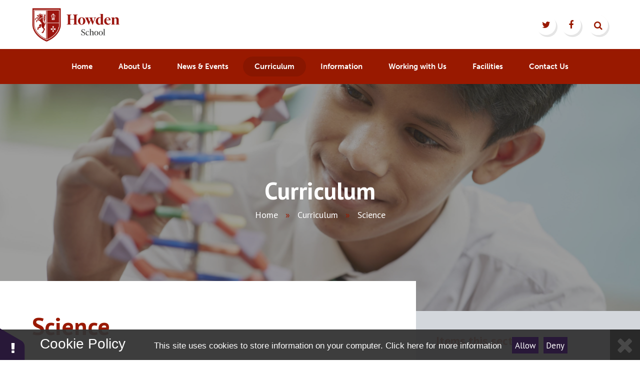

--- FILE ---
content_type: text/html
request_url: https://www.howdenschool.net/page/?title=Science&pid=760
body_size: 53575
content:

<!DOCTYPE html>
<!--[if IE 7]><html class="no-ios no-js lte-ie9 lte-ie8 lte-ie7" lang="en" xml:lang="en"><![endif]-->
<!--[if IE 8]><html class="no-ios no-js lte-ie9 lte-ie8"  lang="en" xml:lang="en"><![endif]-->
<!--[if IE 9]><html class="no-ios no-js lte-ie9"  lang="en" xml:lang="en"><![endif]-->
<!--[if !IE]><!--> <html class="no-ios no-js"  lang="en" xml:lang="en"><!--<![endif]-->
	<head>
		<meta http-equiv="X-UA-Compatible" content="IE=edge" />
		<meta http-equiv="content-type" content="text/html; charset=utf-8"/>
		
		<link rel="canonical" href="https://www.howdenschool.net/page/?title=Science&amp;pid=760">
		<link rel="stylesheet" media="screen" href="/_includes/font-awesome/4.7.0/css/font-awesome.min.css?cache=251103">
<!--[if IE 7]><link rel="stylesheet" media="screen" href="/_includes/font-awesome/4.2.0/css/font-awesome-ie7.min.css?cache=251103">
<![endif]-->
		<title>Howden School - Science</title>
		
		<style type="text/css">
			:root {
				
				--col-pri: rgb(34, 34, 34);
				
				--col-sec: rgb(136, 136, 136);
				
			}
		</style>
		
<!--[if IE]>
<script>
console = {log:function(){return;}};
</script>
<![endif]-->

<script>
	var boolItemEditDisabled;
	var boolLanguageMode, boolLanguageEditOriginal;
	var boolViewingConnect;
	var boolConnectDashboard;
	var displayRegions = [];
	var intNewFileCount = 0;
	strItemType = "page";
	strSubItemType = "page";

	var featureSupport = {
		tagging: false,
		eventTagging: false
	};
	var boolLoggedIn = false;
boolAdminMode = false;
	var boolSuperUser = false;
strCookieBarStyle = 'bar';
	intParentPageID = "757";
	intCurrentItemID = 760;
	var intCurrentCatID = "";
boolIsHomePage = false;
	boolItemEditDisabled = true;
	boolLanguageEditOriginal=true;
	strCurrentLanguage='en-gb';	strFileAttachmentsUploadLocation = 'bottom';	boolViewingConnect = false;	boolConnectDashboard = false;	var objEditorComponentList = {};

</script>

<script src="/admin/_includes/js/mutation_events.min.js?cache=251103"></script>
<script src="/admin/_includes/js/jquery/jquery.js?cache=251103"></script>
<script src="/admin/_includes/js/jquery/jquery.prefilter.js?cache=251103"></script>
<script src="/admin/_includes/js/jquery/jquery.query.js?cache=251103"></script>
<script src="/admin/_includes/js/jquery/js.cookie.js?cache=251103"></script>
<script src="/_includes/editor/template-javascript.asp?cache=251103"></script>
<script src="/admin/_includes/js/functions/minified/functions.login.new.asp?cache=251103"></script>

  <script>

  </script>
<link href="https://www.howdenschool.net/feeds/pages.asp?pid=760&lang=en" rel="alternate" type="application/rss+xml" title="Howden School - Science - Page Updates"><link href="https://www.howdenschool.net/feeds/comments.asp?title=Science&amp;item=page&amp;pid=760" rel="alternate" type="application/rss+xml" title="Howden School - Science - Page Comments"><link rel="stylesheet" media="screen" href="/_site/css/owl.carousel.min.css?cache=251103">
<link rel="stylesheet" media="screen" href="/_site/css/main.css?cache=251103">
<link rel="stylesheet" media="screen" href="/_site/css/content.css?cache=251103">


	<meta name="mobile-web-app-capable" content="yes">
	<meta name="apple-mobile-web-app-capable" content="yes">
	<meta name="viewport" content="width=device-width, initial-scale=1, minimum-scale=1, maximum-scale=1">

	<link rel="author" href="/humans.txt">
	<link rel="icon" href="/_site/images/favicons/favicon.ico">
	<link rel="apple-touch-icon" href="/_site/images/favicons/favicon.png">
	<link href='https://fonts.googleapis.com/css?family=Open+Sans:400,400italic,500,700,700italic|PT+Sans:400,700' rel='stylesheet' type='text/css'>


	<link rel="stylesheet" href="/_site/css/print.css" type="text/css" media="print">
<script src="https://use.typekit.net/wpl1vvx.js"></script>
<script>try{Typekit.load({ async: true });}catch(e){}</script>

	<script type="text/javascript">
	var iOS = ( navigator.userAgent.match(/(iPad|iPhone|iPod)/g) ? true : false );
	if (iOS) { $('html').removeClass('no-ios').addClass('ios'); }
	</script>
<link rel="stylesheet" media="screen" href="/_includes/css/content-blocks.css?cache=251103">
<link rel="stylesheet" media="screen" href="/_includes/css/cookie-colour.asp?cache=251103">
<link rel="stylesheet" media="screen" href="/_includes/css/cookies.css?cache=251103">
<link rel="stylesheet" media="screen" href="/_includes/css/cookies.advanced.css?cache=251103">
<link rel="stylesheet" media="screen" href="/_includes/css/overlord.css?cache=251103">
<link rel="stylesheet" media="screen" href="/_includes/css/templates.css?cache=251103">
<link rel="stylesheet" media="screen" href="/_site/css/attachments.css?cache=251103">
<link rel="stylesheet" media="screen" href="/_site/css/templates.css?cache=251103">
<style>#print_me { display: none;}</style><script src="/admin/_includes/js/modernizr.js?cache=251103"></script>
<script src="/admin/_includes/js/jquery/jquery-ui.min.js?cache=251103"></script>
<script src="/admin/_includes/js/jquery/jquery.ui.timepicker.min.js?cache=251103"></script>
<link rel="stylesheet" media="screen" href="/admin/_includes/css/jquery.ui.timepicker.css?cache=251103">
<script src="/admin/_includes/js/jquery/jquery-ui.touch-punch.min.js?cache=251103"></script>
<link rel="stylesheet" media="screen" href="/admin/_includes/css/jquery-ui.css?cache=251103">
<script src="/_includes/js/swfobject.js?cache=251103"></script>

        <meta property="og:site_name" content="Howden School" />
        <meta property="og:title" content="Science" />
        <meta property="og:image" content="https://www.howdenschool.net/_site/images/design/thumbnail.jpg" />
        <meta property="og:type" content="website" />
        <meta property="twitter:card" content="summary" />
</head>


    <body>


<div id="print_me"></div>
<div class="mason mason--inner mason--noadmin">

	<section class="access">
		<a class="access__anchor" name="header"></a>
		<a class="access__link" href="#content">Skip to content &darr;</a>
	</section>

	

	<header class="header">
		<div class="header__title">
			<a href="/" class="header__link">
        <img src="/_site/images/design/howden-logo.png" alt="Howden School"/>
			</a>
      <!-- ' <h1>Howden School</h1> -->
		</div>
    <div class="header__quicklinks header__quicklinks--desktop">
        <ul class="header__quicklinks__list"><li class="header__quicklinks__item"><a href="https://twitter.com/HowdenSchool" target="_blank"><i class="fa fa-twitter header__quicklinks__item__icon"></i><span class="header__quicklinks__item__title">Twitter</span></a></li><li class="header__quicklinks__item"><a href="https://www.facebook.com/pg/HowdenSchool/posts/" target="_blank"><i class="fa fa-facebook header__quicklinks__item__icon"></i><span class="header__quicklinks__item__title">Facebook</span></a></li>
            <li class="header__quicklinks__item header__quicklinks__item--search">
              <form class="search search--desktop" method="post" action="/search/">
                <input id="search_input" class="search__input" type="text" name="searchValue" title="search">
                <button id="search_submit" class="search__submit" type="submit" name="Search"><i class="fa fa-search"></i></button>
                <label for="search_input" class="search__label"></label>
              </form>
            </li>
          </ul>
     </div>
     <button class="menu__btn" data-toggle=".mason--menu">
    <div class="menu__btn__icon"></div>
    <span class="menu__btn__text menu__btn__text--open">Menu</span>
    <span class="menu__btn__text menu__btn__text--close">Close</span>
  </button>
	</header>
	<section class="menu">
		<nav class="menu__sidebar">
			<ul class="menu__sidebar__list"><li class="menu__sidebar__list__item menu__sidebar__list__item--page_1"><a class="menu__sidebar__list__item__link" id="page_1" href="/"><span>Home</span></a><button class="menu__sidebar__list__item__button" data-tab=".menu__sidebar__list__item--page_1--expand"><i class="menu__sidebar__list__item__button__icon fa fa-angle-down"></i></button></li><li class="menu__sidebar__list__item menu__sidebar__list__item--page_6 menu__sidebar__list__item--subitems"><a class="menu__sidebar__list__item__link" id="page_6" href="/page/?title=About+Us&amp;pid=6"><span>About Us</span></a><button class="menu__sidebar__list__item__button" data-tab=".menu__sidebar__list__item--page_6--expand"><i class="menu__sidebar__list__item__button__icon fa fa-angle-down"></i></button><ul class="menu__sidebar__list__item__sub"><li class="menu__sidebar__list__item menu__sidebar__list__item--page_10"><a class="menu__sidebar__list__item__link" id="page_10" href="/page/?title=Our+Vision+and+Values&amp;pid=10"><span>Our Vision and Values</span></a><button class="menu__sidebar__list__item__button" data-tab=".menu__sidebar__list__item--page_10--expand"><i class="menu__sidebar__list__item__button__icon fa fa-angle-down"></i></button></li><li class="menu__sidebar__list__item menu__sidebar__list__item--page_11"><a class="menu__sidebar__list__item__link" id="page_11" href="/page/?title=Meet+the+Team&amp;pid=11"><span>Meet the Team</span></a><button class="menu__sidebar__list__item__button" data-tab=".menu__sidebar__list__item--page_11--expand"><i class="menu__sidebar__list__item__button__icon fa fa-angle-down"></i></button></li><li class="menu__sidebar__list__item menu__sidebar__list__item--page_56"><a class="menu__sidebar__list__item__link" id="page_56" href="/page/?title=Exam+Results&amp;pid=56"><span>Exam Results</span></a><button class="menu__sidebar__list__item__button" data-tab=".menu__sidebar__list__item--page_56--expand"><i class="menu__sidebar__list__item__button__icon fa fa-angle-down"></i></button></li><li class="menu__sidebar__list__item menu__sidebar__list__item--page_12"><a class="menu__sidebar__list__item__link" id="page_12" href="/page/?title=Governance&amp;pid=12"><span>Governance</span></a><button class="menu__sidebar__list__item__button" data-tab=".menu__sidebar__list__item--page_12--expand"><i class="menu__sidebar__list__item__button__icon fa fa-angle-down"></i></button></li><li class="menu__sidebar__list__item menu__sidebar__list__item--page_13"><a class="menu__sidebar__list__item__link" id="page_13" href="/page/?title=House+System&amp;pid=13"><span>House System</span></a><button class="menu__sidebar__list__item__button" data-tab=".menu__sidebar__list__item--page_13--expand"><i class="menu__sidebar__list__item__button__icon fa fa-angle-down"></i></button></li><li class="menu__sidebar__list__item menu__sidebar__list__item--page_15"><a class="menu__sidebar__list__item__link" id="page_15" href="/page/?title=The+Consortium+Academy+Trust&amp;pid=15"><span>The Consortium Academy Trust</span></a><button class="menu__sidebar__list__item__button" data-tab=".menu__sidebar__list__item--page_15--expand"><i class="menu__sidebar__list__item__button__icon fa fa-angle-down"></i></button></li><li class="menu__sidebar__list__item menu__sidebar__list__item--page_65"><a class="menu__sidebar__list__item__link" id="page_65" href="/page/?title=Prospectus&amp;pid=65"><span>Prospectus</span></a><button class="menu__sidebar__list__item__button" data-tab=".menu__sidebar__list__item--page_65--expand"><i class="menu__sidebar__list__item__button__icon fa fa-angle-down"></i></button></li><li class="menu__sidebar__list__item menu__sidebar__list__item--page_840"><a class="menu__sidebar__list__item__link" id="page_840" href="/page/?title=Thrive&amp;pid=840"><span>Thrive</span></a><button class="menu__sidebar__list__item__button" data-tab=".menu__sidebar__list__item--page_840--expand"><i class="menu__sidebar__list__item__button__icon fa fa-angle-down"></i></button></li></ul></li><li class="menu__sidebar__list__item menu__sidebar__list__item--page_3 menu__sidebar__list__item--subitems"><a class="menu__sidebar__list__item__link" id="page_3" href="/page/?title=News+%26amp%3B+Events&amp;pid=3"><span>News &amp; Events</span></a><button class="menu__sidebar__list__item__button" data-tab=".menu__sidebar__list__item--page_3--expand"><i class="menu__sidebar__list__item__button__icon fa fa-angle-down"></i></button><ul class="menu__sidebar__list__item__sub"><li class="menu__sidebar__list__item menu__sidebar__list__item--url_3"><a class="menu__sidebar__list__item__link" id="url_3" href="/calendar/?calid=2&amp;pid=3&amp;viewid=3"><span>Calendar</span></a><button class="menu__sidebar__list__item__button" data-tab=".menu__sidebar__list__item--url_3--expand"><i class="menu__sidebar__list__item__button__icon fa fa-angle-down"></i></button></li><li class="menu__sidebar__list__item menu__sidebar__list__item--page_829"><a class="menu__sidebar__list__item__link" id="page_829" href="/page/?title=Headteacher+Letters&amp;pid=829"><span>Headteacher Letters</span></a><button class="menu__sidebar__list__item__button" data-tab=".menu__sidebar__list__item--page_829--expand"><i class="menu__sidebar__list__item__button__icon fa fa-angle-down"></i></button></li><li class="menu__sidebar__list__item menu__sidebar__list__item--news_category_1"><a class="menu__sidebar__list__item__link" id="news_category_1" href="/news/?pid=3&amp;nid=1"><span>Latest News</span></a><button class="menu__sidebar__list__item__button" data-tab=".menu__sidebar__list__item--news_category_1--expand"><i class="menu__sidebar__list__item__button__icon fa fa-angle-down"></i></button></li></ul></li><li class="menu__sidebar__list__item menu__sidebar__list__item--page_9 menu__sidebar__list__item--subitems menu__sidebar__list__item--selected"><a class="menu__sidebar__list__item__link" id="page_9" href="/page/?title=Curriculum&amp;pid=9"><span>Curriculum</span></a><button class="menu__sidebar__list__item__button" data-tab=".menu__sidebar__list__item--page_9--expand"><i class="menu__sidebar__list__item__button__icon fa fa-angle-down"></i></button><ul class="menu__sidebar__list__item__sub"><li class="menu__sidebar__list__item menu__sidebar__list__item--page_23"><a class="menu__sidebar__list__item__link" id="page_23" href="/page/?title=Library&amp;pid=23"><span>Library</span></a><button class="menu__sidebar__list__item__button" data-tab=".menu__sidebar__list__item--page_23--expand"><i class="menu__sidebar__list__item__button__icon fa fa-angle-down"></i></button></li><li class="menu__sidebar__list__item menu__sidebar__list__item--page_26"><a class="menu__sidebar__list__item__link" id="page_26" href="/page/?title=Rewards&amp;pid=26"><span>Rewards</span></a><button class="menu__sidebar__list__item__button" data-tab=".menu__sidebar__list__item--page_26--expand"><i class="menu__sidebar__list__item__button__icon fa fa-angle-down"></i></button></li><li class="menu__sidebar__list__item menu__sidebar__list__item--page_111"><a class="menu__sidebar__list__item__link" id="page_111" href="/page/?title=Self+Study+%2D+Homework&amp;pid=111"><span>Self Study - Homework</span></a><button class="menu__sidebar__list__item__button" data-tab=".menu__sidebar__list__item--page_111--expand"><i class="menu__sidebar__list__item__button__icon fa fa-angle-down"></i></button></li><li class="menu__sidebar__list__item menu__sidebar__list__item--page_21"><a class="menu__sidebar__list__item__link" id="page_21" href="/page/?title=Subjects&amp;pid=21"><span>Subjects</span></a><button class="menu__sidebar__list__item__button" data-tab=".menu__sidebar__list__item--page_21--expand"><i class="menu__sidebar__list__item__button__icon fa fa-angle-down"></i></button></li></ul></li><li class="menu__sidebar__list__item menu__sidebar__list__item--page_8 menu__sidebar__list__item--subitems"><a class="menu__sidebar__list__item__link" id="page_8" href="/page/?title=Information&amp;pid=8"><span>Information</span></a><button class="menu__sidebar__list__item__button" data-tab=".menu__sidebar__list__item--page_8--expand"><i class="menu__sidebar__list__item__button__icon fa fa-angle-down"></i></button><ul class="menu__sidebar__list__item__sub"><li class="menu__sidebar__list__item menu__sidebar__list__item--page_44"><a class="menu__sidebar__list__item__link" id="page_44" href="/page/?title=Statutory+Information&amp;pid=44"><span>Statutory Information</span></a><button class="menu__sidebar__list__item__button" data-tab=".menu__sidebar__list__item--page_44--expand"><i class="menu__sidebar__list__item__button__icon fa fa-angle-down"></i></button></li><li class="menu__sidebar__list__item menu__sidebar__list__item--page_43"><a class="menu__sidebar__list__item__link" id="page_43" href="/page/?title=Admissions&amp;pid=43"><span>Admissions</span></a><button class="menu__sidebar__list__item__button" data-tab=".menu__sidebar__list__item--page_43--expand"><i class="menu__sidebar__list__item__button__icon fa fa-angle-down"></i></button></li><li class="menu__sidebar__list__item menu__sidebar__list__item--page_45"><a class="menu__sidebar__list__item__link" id="page_45" href="/page/?title=Attendance&amp;pid=45"><span>Attendance</span></a><button class="menu__sidebar__list__item__button" data-tab=".menu__sidebar__list__item--page_45--expand"><i class="menu__sidebar__list__item__button__icon fa fa-angle-down"></i></button></li><li class="menu__sidebar__list__item menu__sidebar__list__item--page_59"><a class="menu__sidebar__list__item__link" id="page_59" href="/page/?title=Careers&amp;pid=59"><span>Careers</span></a><button class="menu__sidebar__list__item__button" data-tab=".menu__sidebar__list__item--page_59--expand"><i class="menu__sidebar__list__item__button__icon fa fa-angle-down"></i></button></li><li class="menu__sidebar__list__item menu__sidebar__list__item--page_52"><a class="menu__sidebar__list__item__link" id="page_52" href="/page/?title=Clubs+%26amp%3B+Extra%2DCurricular+Activities&amp;pid=52"><span>Clubs &amp; Extra-Curricular Activities</span></a><button class="menu__sidebar__list__item__button" data-tab=".menu__sidebar__list__item--page_52--expand"><i class="menu__sidebar__list__item__button__icon fa fa-angle-down"></i></button></li><li class="menu__sidebar__list__item menu__sidebar__list__item--page_820"><a class="menu__sidebar__list__item__link" id="page_820" href="/page/?title=Compliments%2C+Concerns+and+Complaints&amp;pid=820"><span>Compliments, Concerns and Complaints</span></a><button class="menu__sidebar__list__item__button" data-tab=".menu__sidebar__list__item--page_820--expand"><i class="menu__sidebar__list__item__button__icon fa fa-angle-down"></i></button></li><li class="menu__sidebar__list__item menu__sidebar__list__item--page_98"><a class="menu__sidebar__list__item__link" id="page_98" href="/page/?title=Data+Protection&amp;pid=98"><span>Data Protection</span></a><button class="menu__sidebar__list__item__button" data-tab=".menu__sidebar__list__item--page_98--expand"><i class="menu__sidebar__list__item__button__icon fa fa-angle-down"></i></button></li><li class="menu__sidebar__list__item menu__sidebar__list__item--page_48"><a class="menu__sidebar__list__item__link" id="page_48" href="/page/?title=Exam+Information&amp;pid=48"><span>Exam Information</span></a><button class="menu__sidebar__list__item__button" data-tab=".menu__sidebar__list__item--page_48--expand"><i class="menu__sidebar__list__item__button__icon fa fa-angle-down"></i></button></li><li class="menu__sidebar__list__item menu__sidebar__list__item--page_68"><a class="menu__sidebar__list__item__link" id="page_68" href="/page/?title=Guided+Choices&amp;pid=68"><span>Guided Choices</span></a><button class="menu__sidebar__list__item__button" data-tab=".menu__sidebar__list__item--page_68--expand"><i class="menu__sidebar__list__item__button__icon fa fa-angle-down"></i></button></li><li class="menu__sidebar__list__item menu__sidebar__list__item--page_49"><a class="menu__sidebar__list__item__link" id="page_49" href="/page/?title=Parents%27+Evenings&amp;pid=49"><span>Parents' Evenings</span></a><button class="menu__sidebar__list__item__button" data-tab=".menu__sidebar__list__item--page_49--expand"><i class="menu__sidebar__list__item__button__icon fa fa-angle-down"></i></button></li><li class="menu__sidebar__list__item menu__sidebar__list__item--page_90"><a class="menu__sidebar__list__item__link" id="page_90" href="/page/?title=Policies&amp;pid=90"><span>Policies</span></a><button class="menu__sidebar__list__item__button" data-tab=".menu__sidebar__list__item--page_90--expand"><i class="menu__sidebar__list__item__button__icon fa fa-angle-down"></i></button></li><li class="menu__sidebar__list__item menu__sidebar__list__item--page_51"><a class="menu__sidebar__list__item__link" id="page_51" href="/page/?title=Pupil+Premium&amp;pid=51"><span>Pupil Premium</span></a><button class="menu__sidebar__list__item__button" data-tab=".menu__sidebar__list__item--page_51--expand"><i class="menu__sidebar__list__item__button__icon fa fa-angle-down"></i></button></li><li class="menu__sidebar__list__item menu__sidebar__list__item--page_82"><a class="menu__sidebar__list__item__link" id="page_82" href="/page/?title=Safeguarding&amp;pid=82"><span>Safeguarding</span></a><button class="menu__sidebar__list__item__button" data-tab=".menu__sidebar__list__item--page_82--expand"><i class="menu__sidebar__list__item__button__icon fa fa-angle-down"></i></button></li><li class="menu__sidebar__list__item menu__sidebar__list__item--page_47"><a class="menu__sidebar__list__item__link" id="page_47" href="/page/?title=School+Day&amp;pid=47"><span>School Day</span></a><button class="menu__sidebar__list__item__button" data-tab=".menu__sidebar__list__item--page_47--expand"><i class="menu__sidebar__list__item__button__icon fa fa-angle-down"></i></button></li><li class="menu__sidebar__list__item menu__sidebar__list__item--page_53"><a class="menu__sidebar__list__item__link" id="page_53" href="/page/?title=School+Meals&amp;pid=53"><span>School Meals</span></a><button class="menu__sidebar__list__item__button" data-tab=".menu__sidebar__list__item--page_53--expand"><i class="menu__sidebar__list__item__button__icon fa fa-angle-down"></i></button></li><li class="menu__sidebar__list__item menu__sidebar__list__item--page_88"><a class="menu__sidebar__list__item__link" id="page_88" href="/page/?title=School+Nurse&amp;pid=88"><span>School Nurse</span></a><button class="menu__sidebar__list__item__button" data-tab=".menu__sidebar__list__item--page_88--expand"><i class="menu__sidebar__list__item__button__icon fa fa-angle-down"></i></button></li><li class="menu__sidebar__list__item menu__sidebar__list__item--page_54"><a class="menu__sidebar__list__item__link" id="page_54" href="/page/?title=School+Uniform&amp;pid=54"><span>School Uniform</span></a><button class="menu__sidebar__list__item__button" data-tab=".menu__sidebar__list__item--page_54--expand"><i class="menu__sidebar__list__item__button__icon fa fa-angle-down"></i></button></li><li class="menu__sidebar__list__item menu__sidebar__list__item--page_61"><a class="menu__sidebar__list__item__link" id="page_61" href="/page/?title=SEND&amp;pid=61"><span>SEND</span></a><button class="menu__sidebar__list__item__button" data-tab=".menu__sidebar__list__item--page_61--expand"><i class="menu__sidebar__list__item__button__icon fa fa-angle-down"></i></button></li><li class="menu__sidebar__list__item menu__sidebar__list__item--page_46"><a class="menu__sidebar__list__item__link" id="page_46" href="/page/?title=Term+Dates&amp;pid=46"><span>Term Dates</span></a><button class="menu__sidebar__list__item__button" data-tab=".menu__sidebar__list__item--page_46--expand"><i class="menu__sidebar__list__item__button__icon fa fa-angle-down"></i></button></li></ul></li><li class="menu__sidebar__list__item menu__sidebar__list__item--page_17 menu__sidebar__list__item--subitems"><a class="menu__sidebar__list__item__link" id="page_17" href="/page/?title=Working+with+Us&amp;pid=17"><span>Working with Us</span></a><button class="menu__sidebar__list__item__button" data-tab=".menu__sidebar__list__item--page_17--expand"><i class="menu__sidebar__list__item__button__icon fa fa-angle-down"></i></button><ul class="menu__sidebar__list__item__sub"><li class="menu__sidebar__list__item menu__sidebar__list__item--page_677"><a class="menu__sidebar__list__item__link" id="page_677" href="/page/?title=Early+Career+Teachers&amp;pid=677"><span>Early Career Teachers</span></a><button class="menu__sidebar__list__item__button" data-tab=".menu__sidebar__list__item--page_677--expand"><i class="menu__sidebar__list__item__button__icon fa fa-angle-down"></i></button></li><li class="menu__sidebar__list__item menu__sidebar__list__item--page_678"><a class="menu__sidebar__list__item__link" id="page_678" href="/page/?title=Initial+Teacher+Training&amp;pid=678"><span>Initial Teacher Training</span></a><button class="menu__sidebar__list__item__button" data-tab=".menu__sidebar__list__item--page_678--expand"><i class="menu__sidebar__list__item__button__icon fa fa-angle-down"></i></button></li></ul></li><li class="menu__sidebar__list__item menu__sidebar__list__item--page_7"><a class="menu__sidebar__list__item__link" id="page_7" href="/page/?title=Facilities&amp;pid=7"><span>Facilities</span></a><button class="menu__sidebar__list__item__button" data-tab=".menu__sidebar__list__item--page_7--expand"><i class="menu__sidebar__list__item__button__icon fa fa-angle-down"></i></button></li><li class="menu__sidebar__list__item menu__sidebar__list__item--page_2"><a class="menu__sidebar__list__item__link" id="page_2" href="/page/?title=Contact+Us&amp;pid=2"><span>Contact Us</span></a><button class="menu__sidebar__list__item__button" data-tab=".menu__sidebar__list__item--page_2--expand"><i class="menu__sidebar__list__item__button__icon fa fa-angle-down"></i></button></li>
    <li class="header__quicklinks header__quicklinks--mobile">
        <ul class="header__quicklinks__list"><li class="header__quicklinks__item"><a href="https://twitter.com/HowdenSchool" target="New Window"><i class="fa fa-twitter header__quicklinks__item__icon"></i><span class="header__quicklinks__item__title">Twitter</span></a></li><li class="header__quicklinks__item"><a href="https://www.facebook.com/pg/HowdenSchool/posts/" target="New Window"><i class="fa fa-facebook header__quicklinks__item__icon"></i><span class="header__quicklinks__item__title">Facebook</span></a></li></ul>
    </li>
    <li class="header__search">
        <form class="search search--mobile" method="post" action="/search/">
            <input id="search_input" class="search__input" type="text" name="searchValue" title="search">
            <button id="search_submit" class="search__submit" type="submit" name="Search"><i class="fa fa-search"></i></button>
            <label for="search_input" class="search__label"></label>
        </form>
    </li>
    </ul>
		</nav>
	</section>

	

	<section class="hero">
		<div class="hero__image"><img class="hero__image__img" src="/_site/data/files/images/slideshow/1/D745E9D6CF7EE2BE9BE17CA8B523690F.jpg" data-fill=".hero__image" /><div class="hero__image__overlay"></div></div>
          <div class="hero__content">
              <h1>Curriculum</h2>
              <ul class="content__path"><li class="content__path__item content__path__item--page_1"><a class="content__path__item__link" id="page_1" href="/">Home</a><span class="content__path__item__sep">&raquo;</span></li><li class="content__path__item content__path__item--page_9 content__path__item--selected"><a class="content__path__item__link" id="page_9" href="/page/?title=Curriculum&amp;pid=9">Curriculum</a><span class="content__path__item__sep">&raquo;</span></li><li class="content__path__item content__path__item--page_760 content__path__item--selected content__path__item--final"><a class="content__path__item__link" id="page_760" href="/page/?title=Science&amp;pid=760">Science</a><span class="content__path__item__sep">&raquo;</span></li></ul>
          </div>
		

		<div class="hero__border"></div>

	</section>

	
	<main class="main">
		<div class="content content--page"><h1 class="content__title" id="itemTitle">Science</h1>
			<a class="content__anchor" name="content"></a>
			<div class="content__region">
<p>This page is currently awaiting content</p>
</div><div class="content__attachments">
<ol class="content__attachments__list content__attachments__list--2 fileAttachmentList">
<li><a class="content__attachments__list__item" id="content__attachments__list__item--1933" href="https://www.howdenschool.net/attachments/download.asp?file=1933&amp;type=doc" target="_blank" rel="1933"> <div class="content__attachments__list__item__name">COMBINED PAPER 1 Check lists with page numbers ALL<span class="content__attachments__list__item__sep">|</span><span class="content__attachments__list__item__type">doc</span> File</div> <div class="content__attachments__list__item__btn"></div></a></li>
<li><a class="content__attachments__list__item" id="content__attachments__list__item--1934" href="https://www.howdenschool.net/attachments/download.asp?file=1934&amp;type=doc" target="_blank" rel="1934"> <div class="content__attachments__list__item__name">COMBINED PAPER 2  Check lists with page numbers ALL<span class="content__attachments__list__item__sep">|</span><span class="content__attachments__list__item__type">doc</span> File</div> <div class="content__attachments__list__item__btn"></div></a></li>
<li><a class="content__attachments__list__item" id="content__attachments__list__item--1935" href="https://www.howdenschool.net/attachments/download.asp?file=1935&amp;type=docx" target="_blank" rel="1935"> <div class="content__attachments__list__item__name">Key exam info for<span class="content__attachments__list__item__sep">|</span><span class="content__attachments__list__item__type">docx</span> File</div> <div class="content__attachments__list__item__btn"></div></a></li>
<li><a class="content__attachments__list__item" id="content__attachments__list__item--1936" href="https://www.howdenschool.net/attachments/download.asp?file=1936&amp;type=pptx" target="_blank" rel="1936"> <div class="content__attachments__list__item__name">Required practical QR codes<span class="content__attachments__list__item__sep">|</span><span class="content__attachments__list__item__type">pptx</span> File</div> <div class="content__attachments__list__item__btn"></div></a></li>
<li><a class="content__attachments__list__item" id="content__attachments__list__item--1937" href="https://www.howdenschool.net/attachments/download.asp?file=1937&amp;type=doc" target="_blank" rel="1937"> <div class="content__attachments__list__item__name">TRIPLE PAPER 1 Check lists with page numbers ALL<span class="content__attachments__list__item__sep">|</span><span class="content__attachments__list__item__type">doc</span> File</div> <div class="content__attachments__list__item__btn"></div></a></li>
<li><a class="content__attachments__list__item" id="content__attachments__list__item--1938" href="https://www.howdenschool.net/attachments/download.asp?file=1938&amp;type=docx" target="_blank" rel="1938"> <div class="content__attachments__list__item__name">TRIPLE PAPER 2 Check lists with page numbers ALL  - Copy<span class="content__attachments__list__item__sep">|</span><span class="content__attachments__list__item__type">docx</span> File</div> <div class="content__attachments__list__item__btn"></div></a></li>
<li><a class="content__attachments__list__item" id="content__attachments__list__item--1939" href="https://www.howdenschool.net/attachments/download.asp?file=1939&amp;type=pdf" target="_blank" rel="1939"> <div class="content__attachments__list__item__name">TRIPLE P1 2021<span class="content__attachments__list__item__sep">|</span><span class="content__attachments__list__item__type">pdf</span> File</div> <div class="content__attachments__list__item__btn"></div></a></li>
<li><a class="content__attachments__list__item" id="content__attachments__list__item--1940" href="https://www.howdenschool.net/attachments/download.asp?file=1940&amp;type=pdf" target="_blank" rel="1940"> <div class="content__attachments__list__item__name">TRIPLE P2 2021<span class="content__attachments__list__item__sep">|</span><span class="content__attachments__list__item__type">pdf</span> File</div> <div class="content__attachments__list__item__btn"></div></a></li>
<li><a class="content__attachments__list__item" id="content__attachments__list__item--1941" href="https://www.howdenschool.net/attachments/download.asp?file=1941&amp;type=pdf" target="_blank" rel="1941"> <div class="content__attachments__list__item__name">B1 COMBINED F 2021<span class="content__attachments__list__item__sep">|</span><span class="content__attachments__list__item__type">pdf</span> File</div> <div class="content__attachments__list__item__btn"></div></a></li>
<li><a class="content__attachments__list__item" id="content__attachments__list__item--1947" href="https://www.howdenschool.net/attachments/download.asp?file=1947&amp;type=pdf" target="_blank" rel="1947"> <div class="content__attachments__list__item__name">B1 COMBINED H 2021<span class="content__attachments__list__item__sep">|</span><span class="content__attachments__list__item__type">pdf</span> File</div> <div class="content__attachments__list__item__btn"></div></a></li>
<li><a class="content__attachments__list__item" id="content__attachments__list__item--1942" href="https://www.howdenschool.net/attachments/download.asp?file=1942&amp;type=pdf" target="_blank" rel="1942"> <div class="content__attachments__list__item__name">B2 COMBINED F 2021<span class="content__attachments__list__item__sep">|</span><span class="content__attachments__list__item__type">pdf</span> File</div> <div class="content__attachments__list__item__btn"></div></a></li>
<li><a class="content__attachments__list__item" id="content__attachments__list__item--1948" href="https://www.howdenschool.net/attachments/download.asp?file=1948&amp;type=pdf" target="_blank" rel="1948"> <div class="content__attachments__list__item__name">B2 COMBINED H 2021<span class="content__attachments__list__item__sep">|</span><span class="content__attachments__list__item__type">pdf</span> File</div> <div class="content__attachments__list__item__btn"></div></a></li>
<li><a class="content__attachments__list__item" id="content__attachments__list__item--1943" href="https://www.howdenschool.net/attachments/download.asp?file=1943&amp;type=pdf" target="_blank" rel="1943"> <div class="content__attachments__list__item__name">C1 COMBINED F 2021<span class="content__attachments__list__item__sep">|</span><span class="content__attachments__list__item__type">pdf</span> File</div> <div class="content__attachments__list__item__btn"></div></a></li>
<li><a class="content__attachments__list__item" id="content__attachments__list__item--1949" href="https://www.howdenschool.net/attachments/download.asp?file=1949&amp;type=pdf" target="_blank" rel="1949"> <div class="content__attachments__list__item__name">C1 COMBINED H 2021<span class="content__attachments__list__item__sep">|</span><span class="content__attachments__list__item__type">pdf</span> File</div> <div class="content__attachments__list__item__btn"></div></a></li>
<li><a class="content__attachments__list__item" id="content__attachments__list__item--1944" href="https://www.howdenschool.net/attachments/download.asp?file=1944&amp;type=pdf" target="_blank" rel="1944"> <div class="content__attachments__list__item__name">C2 COMBINED F 2021<span class="content__attachments__list__item__sep">|</span><span class="content__attachments__list__item__type">pdf</span> File</div> <div class="content__attachments__list__item__btn"></div></a></li>
<li><a class="content__attachments__list__item" id="content__attachments__list__item--1950" href="https://www.howdenschool.net/attachments/download.asp?file=1950&amp;type=pdf" target="_blank" rel="1950"> <div class="content__attachments__list__item__name">C2 COMBINED H 2021<span class="content__attachments__list__item__sep">|</span><span class="content__attachments__list__item__type">pdf</span> File</div> <div class="content__attachments__list__item__btn"></div></a></li>
<li><a class="content__attachments__list__item" id="content__attachments__list__item--1945" href="https://www.howdenschool.net/attachments/download.asp?file=1945&amp;type=pdf" target="_blank" rel="1945"> <div class="content__attachments__list__item__name">P1 COMBINED F 2021<span class="content__attachments__list__item__sep">|</span><span class="content__attachments__list__item__type">pdf</span> File</div> <div class="content__attachments__list__item__btn"></div></a></li>
<li><a class="content__attachments__list__item" id="content__attachments__list__item--1951" href="https://www.howdenschool.net/attachments/download.asp?file=1951&amp;type=pdf" target="_blank" rel="1951"> <div class="content__attachments__list__item__name">P1 COMBINED H 2021<span class="content__attachments__list__item__sep">|</span><span class="content__attachments__list__item__type">pdf</span> File</div> <div class="content__attachments__list__item__btn"></div></a></li>
<li><a class="content__attachments__list__item" id="content__attachments__list__item--1946" href="https://www.howdenschool.net/attachments/download.asp?file=1946&amp;type=pdf" target="_blank" rel="1946"> <div class="content__attachments__list__item__name">P2 COMBINED F 2021<span class="content__attachments__list__item__sep">|</span><span class="content__attachments__list__item__type">pdf</span> File</div> <div class="content__attachments__list__item__btn"></div></a></li>
<li><a class="content__attachments__list__item" id="content__attachments__list__item--1952" href="https://www.howdenschool.net/attachments/download.asp?file=1952&amp;type=pdf" target="_blank" rel="1952"> <div class="content__attachments__list__item__name">P2 COMBINED H 2021<span class="content__attachments__list__item__sep">|</span><span class="content__attachments__list__item__type">pdf</span> File</div> <div class="content__attachments__list__item__btn"></div></a></li>
<li><a class="content__attachments__list__item" id="content__attachments__list__item--1953" href="https://www.howdenschool.net/attachments/download.asp?file=1953&amp;type=pdf" target="_blank" rel="1953"> <div class="content__attachments__list__item__name">TRIPLE B1 2021<span class="content__attachments__list__item__sep">|</span><span class="content__attachments__list__item__type">pdf</span> File</div> <div class="content__attachments__list__item__btn"></div></a></li>
<li><a class="content__attachments__list__item" id="content__attachments__list__item--1954" href="https://www.howdenschool.net/attachments/download.asp?file=1954&amp;type=pdf" target="_blank" rel="1954"> <div class="content__attachments__list__item__name">TRIPLE B2 2021<span class="content__attachments__list__item__sep">|</span><span class="content__attachments__list__item__type">pdf</span> File</div> <div class="content__attachments__list__item__btn"></div></a></li>
<li><a class="content__attachments__list__item" id="content__attachments__list__item--1955" href="https://www.howdenschool.net/attachments/download.asp?file=1955&amp;type=pdf" target="_blank" rel="1955"> <div class="content__attachments__list__item__name">TRIPLE C1 2021<span class="content__attachments__list__item__sep">|</span><span class="content__attachments__list__item__type">pdf</span> File</div> <div class="content__attachments__list__item__btn"></div></a></li>
<li><a class="content__attachments__list__item" id="content__attachments__list__item--1956" href="https://www.howdenschool.net/attachments/download.asp?file=1956&amp;type=pdf" target="_blank" rel="1956"> <div class="content__attachments__list__item__name">TRIPLE C2 2021<span class="content__attachments__list__item__sep">|</span><span class="content__attachments__list__item__type">pdf</span> File</div> <div class="content__attachments__list__item__btn"></div></a></li></ol>			</div>

		</div>

		<nav class="subnav">
			<a class="subnav__anchor" name="subnav"></a>
			<h2 class="subnav__title">Items this section</h2>
			<ul class="subnav__list"><li class="subnav__list__item subnav__list__item--page_766"> <a class="subnav__list__item__link" id="page_766" href="/page/?title=ICT&amp;pid=766">ICT<span></span></a></li><li class="subnav__list__item subnav__list__item--page_765"> <a class="subnav__list__item__link" id="page_765" href="/page/?title=3D+Design&amp;pid=765">3D Design<span></span></a></li><li class="subnav__list__item subnav__list__item--page_764"> <a class="subnav__list__item__link" id="page_764" href="/page/?title=Art&amp;pid=764">Art<span></span></a></li><li class="subnav__list__item subnav__list__item--page_758"> <a class="subnav__list__item__link" id="page_758" href="/page/?title=English&amp;pid=758">English<span></span></a></li><li class="subnav__list__item subnav__list__item--page_761"> <a class="subnav__list__item__link" id="page_761" href="/page/?title=Geography&amp;pid=761">Geography<span></span></a></li><li class="subnav__list__item subnav__list__item--page_763"> <a class="subnav__list__item__link" id="page_763" href="/page/?title=Hisotory&amp;pid=763">Hisotory<span></span></a></li><li class="subnav__list__item subnav__list__item--page_762"> <a class="subnav__list__item__link" id="page_762" href="/page/?title=Languages+%28MFL%29&amp;pid=762">Languages (MFL)<span></span></a></li><li class="subnav__list__item subnav__list__item--page_759"> <a class="subnav__list__item__link" id="page_759" href="/page/?title=Maths&amp;pid=759">Maths<span></span></a></li><li class="subnav__list__item subnav__list__item--page_760 subnav__list__item--selected subnav__list__item--final"> <a class="subnav__list__item__link" id="page_760" href="/page/?title=Science&amp;pid=760">Science<span></span></a></li><li class="subnav__list__item subnav__list__item--page_771"> <a class="subnav__list__item__link" id="page_771" href="/page/?title=Business&amp;pid=771">Business<span></span></a></li><li class="subnav__list__item subnav__list__item--page_773"> <a class="subnav__list__item__link" id="page_773" href="/page/?title=Computer+Science&amp;pid=773">Computer Science<span></span></a></li><li class="subnav__list__item subnav__list__item--page_772"> <a class="subnav__list__item__link" id="page_772" href="/page/?title=Design+Technology&amp;pid=772">Design Technology<span></span></a></li><li class="subnav__list__item subnav__list__item--page_769"> <a class="subnav__list__item__link" id="page_769" href="/page/?title=Drama&amp;pid=769">Drama<span></span></a></li><li class="subnav__list__item subnav__list__item--page_774"> <a class="subnav__list__item__link" id="page_774" href="/page/?title=Food+Preperation+%26amp%3B+Nutrition&amp;pid=774">Food Preperation &amp; Nutrition<span></span></a></li><li class="subnav__list__item subnav__list__item--page_768"> <a class="subnav__list__item__link" id="page_768" href="/page/?title=Music&amp;pid=768">Music<span></span></a></li><li class="subnav__list__item subnav__list__item--page_770"> <a class="subnav__list__item__link" id="page_770" href="/page/?title=P%2EE%2E&amp;pid=770">P.E.<span></span></a></li><li class="subnav__list__item subnav__list__item--page_767"> <a class="subnav__list__item__link" id="page_767" href="/page/?title=Sports+Studies&amp;pid=767">Sports Studies<span></span></a></li></ul>
		</nav>
	</main>
	

	<footer class="footer">
		<a class="footer__back" data-scroll="#header" href="#header" name="footer">
			<i class="fa fa-angle-up"></i>
		</a>
		<div class="footer__legal">
      <p>Copyright &copy; 2025&nbsp;Howden School<span class="footer__sep">|</span><a rel="nofollow" target="_blank" href="https://websites.junipereducation.org/"> Website Design by e4education</a><span class="footer__sep">|</span><a href="/privacy-cookies/">Privacy Policy</a> <span class="footer__sep">|</span><a href="https://www.howdenschool.net/accessibility-statement/">Accessibility Statement</a>
            <span class="footer__sep">|</span><a href="#" id="cookie_settings" role="button" title="Cookie Settings" aria-label="Cookie Settings">Cookie Settings</a>
<script>
	$(document).ready(function() {
		$('#cookie_settings').on('click', function(event) { 
			event.preventDefault();
			$('.cookie_information__icon').trigger('click');
		});
	}); 
</script></p>
      <div class="footer__trust">
      <p style="text-align: center;">Howden School is part of&nbsp;<a href="http://www.consortiumtrust.co.uk/">The Consortium Academy Trust</a>&nbsp;family of schools. Company number: 07665828, registered office: Harland Way, Cottingham, HU16 5PX</p>

      </div>
		</div>
	</footer>

  <div class="bottom_logos owl-carousel">
     <a href='https://www.consortiumtrust.co.uk/' target='_blank'><img src='/_site/data/files/images/content/20FDD5AD77B6206E9358598C4DC31B20.jpg' alt='The Consortium Academy Trust ' /></a><a href='https://www.nga.org.uk/News/Ethical-Leadership.aspx' target='_blank'><img src='/_site/data/files/images/content/992D252C7EBCD57CCA59439DCF25A410.jpg' alt='Ethical Leadership' /></a> 
  </div>
  
</div>

     <!-- JS -->

     <script type="text/javascript" src="/_includes/js/mason.js"></script>

     <script type="text/javascript" src="/_site/js/jquery.cycle2.min.js"></script> <!-- remove if not used -->
    <script type="text/javascript" src="/_site/js/owl.carousel.js"></script>
     <script type="text/javascript" src="/_site/js/jquery.cycle2.carousel.min.js"></script>
     <!-- remove if not used -->
     <script src="https://maps.googleapis.com/maps/api/js?v=3&amp;key=AIzaSyA1Mbr74d6Rfkwkc8iGsBFIScLTR6j1dWs"></script>
     <script type="text/javascript" src="/_site/js/common.js"></script>
     <script type="text/javascript">

         // The functions below can be found in /_site/js/common.js
         $(document).ready(function() {
             
                 innerpage();
             
         });

     </script>

     
             <!-- /JS -->
			 
			 <script src="/admin/_includes/js/functions/minified/functions.dialog.js?cache=251103"></script>
<div class="cookie_information cookie_information--bar cookie_information--bottom cookie_information--left cookie_information--active"> <div class="cookie_information__icon_container "> <div class="cookie_information__icon " title="Cookie Settings"><i class="fa fa-exclamation"></i></div> <div class="cookie_information__hex "></div> </div> <div class="cookie_information__inner"> <div class="cookie_information__hex cookie_information__hex--large"></div> <div class="cookie_information__info"> <h1 class="">Cookie Policy</h1> <article>This site uses cookies to store information on your computer. <a href="/privacy-cookies" title="See cookie policy">Click here for more information</a><div class="cookie_information__buttons"><button class="cookie_information__button " data-type="allow" title="Allow" aria-label="Allow">Allow</button><button class="cookie_information__button  " data-type="deny" title="Deny" aria-label="Deny">Deny</button></div></article> </div> <button class="cookie_information__close"><i class="fa fa-times" ria-hidden="true"></i></button> </div></div>

<script>
    var strDialogTitle = 'Cookie Settings',
        strDialogSaveButton = 'Save',
        strDialogRevokeButton = 'Revoke';

    $(document).ready(function(){
        $('.cookie_information__icon, .cookie_information__close').on('click', function() {
            $('.cookie_information').toggleClass('cookie_information--active');
        });

        if ($.cookie.allowed()) {
            $('.cookie_information__icon_container').addClass('cookie_information__icon_container--hidden');
            $('.cookie_information').removeClass('cookie_information--active');
        }

        $(document).on('click', '.cookie_information__button', function() {
            var strType = $(this).data('type');
            if (strType === 'settings') {
                openCookieSettings();
            } else {
                saveCookiePreferences(strType, '');
            }
        });
        if (!$('.cookie_ui').length) {
            $('body').append($('<div>', {
                class: 'cookie_ui'
            }));
        }

        var openCookieSettings = function() {
            $('body').e4eDialog({
                diagTitle: strDialogTitle,
                contentClass: 'clublist--add',
                width: '500px',
                height: '90%',
                source: '/privacy-cookies/cookie-popup.asp',
                bind: false,
                appendTo: '.cookie_ui',
                buttons: [{
                    id: 'primary',
                    label: strDialogSaveButton,
                    fn: function() {
                        var arrAllowedItems = [];
                        var strType = 'allow';
                        arrAllowedItems.push('core');
                        if ($('#cookie--targeting').is(':checked')) arrAllowedItems.push('targeting');
                        if ($('#cookie--functional').is(':checked')) arrAllowedItems.push('functional');
                        if ($('#cookie--performance').is(':checked')) arrAllowedItems.push('performance');
                        if (!arrAllowedItems.length) strType = 'deny';
                        if (!arrAllowedItems.length === 4) arrAllowedItems = 'all';
                        saveCookiePreferences(strType, arrAllowedItems.join(','));
                        this.close();
                    }
                }, {
                    id: 'close',
                    
                    label: strDialogRevokeButton,
                    
                    fn: function() {
                        saveCookiePreferences('deny', '');
                        this.close();
                    }
                }]
            });
        }
        var saveCookiePreferences = function(strType, strCSVAllowedItems) {
            if (!strType) return;
            if (!strCSVAllowedItems) strCSVAllowedItems = 'all';
            $.ajax({
                'url': '/privacy-cookies/json.asp?action=updateUserPreferances',
                data: {
                    preference: strType,
                    allowItems: strCSVAllowedItems === 'all' ? '' : strCSVAllowedItems
                },
                success: function(data) {
                    var arrCSVAllowedItems = strCSVAllowedItems.split(',');
                    if (data) {
                        if ('allow' === strType && (strCSVAllowedItems === 'all' || (strCSVAllowedItems.indexOf('core') > -1 && strCSVAllowedItems.indexOf('targeting') > -1) && strCSVAllowedItems.indexOf('functional') > -1 && strCSVAllowedItems.indexOf('performance') > -1)) {
                            if ($(document).find('.no__cookies').length > 0) {
                                $(document).find('.no__cookies').each(function() {
                                    if ($(this).data('replacement')) {
                                        var replacement = $(this).data('replacement')
                                        $(this).replaceWith(replacement);
                                    } else {
                                        window.location.reload();
                                    }
                                });
                            }
                            $('.cookie_information__icon_container').addClass('cookie_information__icon_container--hidden');
                            $('.cookie_information').removeClass('cookie_information--active');
                            $('.cookie_information__info').find('article').replaceWith(data);
                        } else {
                            $('.cookie_information__info').find('article').replaceWith(data);
                            if(strType === 'dontSave' || strType === 'save') {
                                $('.cookie_information').removeClass('cookie_information--active');
                            } else if(strType === 'deny') {
                                $('.cookie_information').addClass('cookie_information--active');
                            } else {
                                $('.cookie_information').removeClass('cookie_information--active');
                            }
                        }
                    }
                }
            });
        }
    });
</script><script>
var loadedJS = {"/admin/_includes/js/mutation_events.min.js": true,"/admin/_includes/js/jquery/jquery.js": true,"/admin/_includes/js/jquery/jquery.prefilter.js": true,"/admin/_includes/js/jquery/jquery.query.js": true,"/admin/_includes/js/jquery/js.cookie.js": true,"/_includes/editor/template-javascript.asp": true,"/admin/_includes/js/functions/minified/functions.login.new.asp": true,"/admin/_includes/js/modernizr.js": true,"/admin/_includes/js/jquery/jquery-ui.min.js": true,"/admin/_includes/js/jquery/jquery.ui.timepicker.min.js": true,"/admin/_includes/js/jquery/jquery-ui.touch-punch.min.js": true,"/_includes/js/swfobject.js": true,"/admin/_includes/js/functions/minified/functions.dialog.js": true};
var loadedCSS = {"/_includes/font-awesome/4.7.0/css/font-awesome.min.css": true,"/_includes/font-awesome/4.2.0/css/font-awesome-ie7.min.css": true,"/_site/css/owl.carousel.min.css": true,"/_site/css/main.css": true,"/_site/css/content.css": true,"/_includes/css/content-blocks.css": true,"/_includes/css/cookie-colour.asp": true,"/_includes/css/cookies.css": true,"/_includes/css/cookies.advanced.css": true,"/_includes/css/overlord.css": true,"/_includes/css/templates.css": true,"/_site/css/attachments.css": true,"/_site/css/templates.css": true,"/admin/_includes/css/jquery.ui.timepicker.css": true,"/admin/_includes/css/jquery-ui.css": true};
</script>


</body>
</html>

--- FILE ---
content_type: text/css
request_url: https://www.howdenschool.net/_site/css/main.css?cache=251103
body_size: 39131
content:
/*! normalize.css v1.1.2 | MIT License | git.io/normalize */article,aside,details,figcaption,figure,footer,header,hgroup,main,nav,section,summary{display:block}audio,canvas,video{display:inline-block;*display:inline;*zoom:1}audio:not([controls]){display:none;height:0}[hidden]{display:none}html{font-size:100%;-ms-text-size-adjust:100%;-webkit-text-size-adjust:100%}button,html,input,select,textarea{font-family:sans-serif}body{margin:0}a:focus{outline:thin dotted}a:active,a:hover{outline:0}h1{font-size:2em;margin:0.67em 0}h2{font-size:1.5em;margin:0.83em 0}h3{font-size:1.17em;margin:1em 0}h4{font-size:1em;margin:1.33em 0}h5{font-size:0.83em;margin:1.67em 0}h6{font-size:0.67em;margin:2.33em 0}abbr[title]{border-bottom:1px dotted}b,strong{font-weight:bold}blockquote{margin:1em 40px}dfn{font-style:italic}hr{-moz-box-sizing:content-box;-webkit-box-sizing:content-box;box-sizing:content-box;height:0}mark{background:#ff0;color:#000}p,pre{margin:1em 0}code,kbd,pre,samp{font-family:monospace, serif;_font-family:'courier new', monospace;font-size:1em}pre{white-space:pre;white-space:pre-wrap;word-wrap:break-word}q{quotes:none}q:after,q:before{content:'';content:none}small{font-size:80%}sub,sup{font-size:75%;line-height:0;position:relative;vertical-align:baseline}sup{top:-0.5em}sub{bottom:-0.25em}dl,menu,ol,ul{margin:1em 0}dd{margin:0 0 0 40px}menu,ol,ul{padding:0 0 0 40px}nav ol,nav ul{list-style:none;list-style-image:none}img{border:0;-ms-interpolation-mode:bicubic}svg:not(:root){overflow:hidden}figure{margin:0}form{margin:0}fieldset{border:1px solid #c0c0c0;margin:0;padding:0.35em 0.625em 0.75em}legend{border:0;padding:0;white-space:normal;*margin-left:-7px}button,input,select,textarea{font-size:100%;margin:0;vertical-align:baseline;*vertical-align:middle}button,input{line-height:normal}button,select{text-transform:none}button,html input[type=button],input[type=reset],input[type=submit]{-webkit-appearance:button;cursor:pointer;*overflow:visible}button[disabled],html input[disabled]{cursor:default}input[type=checkbox],input[type=radio]{-webkit-box-sizing:border-box;box-sizing:border-box;padding:0;*height:13px;*width:13px}input[type=search]{-webkit-appearance:textfield;-webkit-box-sizing:content-box;-moz-box-sizing:content-box;box-sizing:content-box}input[type=search]::-webkit-search-cancel-button,input[type=search]::-webkit-search-decoration{-webkit-appearance:none}button::-moz-focus-inner,input::-moz-focus-inner{border:0;padding:0}textarea{overflow:auto;vertical-align:top}table{border-collapse:collapse;border-spacing:0}body{font-size:100%}.mason,body,html{width:100%;height:100%}body{background:#FFFFFF}.mason *,.mason :after,.mason :before{-webkit-box-sizing:border-box;box-sizing:border-box;*behavior:url("/_includes/polyfills/boxsizing.htc")}.mason--resizing *{-webkit-transition:none;-o-transition:none;transition:none}.mason{width:1024px;min-height:100%;height:auto!important;height:100%;margin:0 auto;clear:both;position:relative;overflow:hidden;background:#FFFFFF}@media (min-width:0px){.mason{width:auto}}.mason{color:#464646;font-family:"PT Sans", sans-serif}button,input,select,textarea{font-family:"PT Sans", sans-serif}.video{max-width:100%;position:relative;background:#000}.video iframe{width:100%;height:100%;position:absolute;border:0}.region h1,.region h2,.region h3,.region h4,.region h5,.region h6{color:#991900;font-family:"PT Sans", sans-serif;font-weight:normal;line-height:1.5em}.region a{color:#991900;text-decoration:none}.region hr{width:100%;height:0;margin:0;border:0;border-bottom:1px solid #E0E0E0}.region iframe,.region img{max-width:100%}.region img{height:auto!important}.region img[data-fill]{max-width:none}.region figure{max-width:100%;padding:2px;margin:1em 0;border:1px solid #E0E0E0;background:#F8F8F8}.region figure img{clear:both}.region figure figcaption{clear:both}.region blockquote{margin:1em 0;padding:0 0 0 1em}.region table{max-width:100%;margin:1em 0;clear:both;border:1px solid #E0E0E0;background:#F8F8F8}.region td,.region th{text-align:left;padding:0.25em 0.5em;border:1px solid #E0E0E0}.region label{margin-right:.5em;display:block}.region legend{padding:0 .5em}.region label em,.region legend em{color:#CF1111;font-style:normal;margin-left:.2em}.region input{max-width:100%}.region input[type=number],.region input[type=password],.region input[type=text]{width:18em;height:2em;display:block;padding:0 0 0 .5em;border:1px solid #E0E0E0}.region input[type=checkbox],.region input[type=radio]{width:1em;height:1em;margin:.4em}.region textarea{max-width:100%;display:block;padding:.5em;border:1px solid #E0E0E0}.region select{max-width:100%;width:18em;height:2em;padding:.2em;border:1px solid #E0E0E0}.region select[size]{height:auto;padding:.2em}.region fieldset{border-color:#E0E0E0}.captcha{display:block;margin:0 0 1em}.captcha__help{max-width:28em}.captcha__help--extended{max-width:26em}.captcha__elements{width:200px}.btn{height:auto;margin-top:-1px;display:inline-block;padding:0 1em;color:#991900;line-height:2.8em;letter-spacing:1px;text-decoration:none;text-transform:uppercase;border:1px solid #991900;background:transparent;-webkit-transition:background .4s, color .4s;-o-transition:background .4s, color .4s;transition:background .4s, color .4s}.btn:focus,.btn:hover{color:#FFF;background:#991900}.btn__icon,.btn__text{float:left;margin:0 0.2em;line-height:inherit}.btn__icon{font-size:1.5em;margin-top:-2px}.btn--disabled{color:#999;border-color:#999;cursor:default}.btn--disabled:focus,.btn--disabled:hover{color:#999;background:transparent}.access__anchor,.anchor,.content__anchor{visibility:hidden;position:absolute;top:0}#forumUpdateForm fieldset{margin:1em 0}#forumUpdateForm .cmsForm__field{display:block;clear:both}.mason--admin .access__anchor,.mason--admin .anchor,.mason--admin .content__anchor{margin-top:-110px}.ui_toolbar{clear:both;margin:1em 0;line-height:2.1em}.ui_toolbar:after,.ui_toolbar:before{content:'';display:table}.ui_toolbar:after{clear:both}.lte-ie7 .ui_toolbar{zoom:1}.ui_left>*,.ui_right>*,.ui_toolbar>*{margin:0 .5em 0 0;float:left}.ui_right>:last-child,.ui_toolbar>:last-child{margin-right:0}.ui_left{float:left}.ui_right{float:right;margin-left:.5em}.ui_button,.ui_select,.ui_tag{margin:0 .5em 0 0;position:relative;float:left;text-align:left}.ui_button,.ui_select>div,.ui_tag{height:2.1em;padding:0 .6em;position:relative;font-size:1em;white-space:nowrap;color:#444444!important;line-height:2.1em;border:1px solid;border-color:rgba(0, 0, 0, 0.15) rgba(0, 0, 0, 0.15) rgba(0, 0, 0, 0.25);border-radius:0px;background-color:#F8F8F8;background-image:none}.ui_button:hover,.ui_select:hover>div{background-color:#E0E0E0}.ui_button.ui_button--selected,.ui_select.ui_select--selected>div{background-color:#E0E0E0}.ui_button.ui_button--disabled,.ui_select.ui_select--disabled>div{cursor:default;color:rgba(68, 68, 68, 0.25)!important;background-color:#F8F8F8}.ui_button{margin:0 .3em 0 0;cursor:pointer;outline:none!important;text-decoration:none;-webkit-transition:background .3s;-o-transition:background .3s;transition:background .3s}.ui_card{padding:1em;display:block;text-align:left;color:#444444;background-color:#F8F8F8;border:1px solid!important;border-color:rgba(0, 0, 0, 0.15) rgba(0, 0, 0, 0.15) rgba(0, 0, 0, 0.25)!important;border-radius:0px}.ui_card:after,.ui_card:before{content:'';display:table;clear:both}.ui_card--void{padding:0;overflow:hidden}.ui_card--void>*{margin:-1px -2px -1px -1px}.ui_card__img{margin:0 -1em;display:block;overflow:hidden;border:2px solid #F8F8F8}.ui_card__img--top{margin:-1em -1em 0;border-radius:0px 0px 0 0}.ui_card__img--full{margin:-1em;border-radius:0px}.ui_txt{margin:0 0 0.8em;font-weight:300;line-height:1.6em}.ui_txt__title{margin:0.66667em 0;font-size:1.2em;font-weight:400;line-height:1.33333em}.ui_txt__bold{margin:0.8em 0;font-weight:400}.ui_txt__sub{margin:-1em 0 1em;font-size:0.8em;font-weight:300;line-height:2em}.ui_txt__content{font-size:0.9em;line-height:1.77778em}.ui_txt__content *{display:inline;margin:0}.ui_txt--truncate_3,.ui_txt--truncate_4,.ui_txt--truncate_5,.ui_txt--truncate_6,.ui_txt--truncate_7,.ui_txt--truncate_8,.ui_txt--truncate_9{position:relative;overflow:hidden}.ui_txt--truncate_3:after,.ui_txt--truncate_4:after,.ui_txt--truncate_5:after,.ui_txt--truncate_6:after,.ui_txt--truncate_7:after,.ui_txt--truncate_8:after,.ui_txt--truncate_9:after{content:'';width:50%;height:1.6em;display:block;position:absolute;right:0;bottom:0;background:-webkit-gradient(linear, left top, right top, from(rgba(248, 248, 248, 0)), to(#f8f8f8));background:-webkit-linear-gradient(left, rgba(248, 248, 248, 0), #f8f8f8);background:-o-linear-gradient(left, rgba(248, 248, 248, 0), #f8f8f8);background:linear-gradient(to right, rgba(248, 248, 248, 0), #f8f8f8)}.ui_txt--truncate_3{height:4.8em}.ui_txt--truncate_3 .ui_txt__title{max-height:1.33333em;overflow:hidden}.ui_txt--truncate_4{height:6.4em}.ui_txt--truncate_4 .ui_txt__title{max-height:2.66667em;overflow:hidden}.ui_txt--truncate_5{height:8em}.ui_txt--truncate_5 .ui_txt__title{max-height:4em;overflow:hidden}.ui_txt--truncate_6{height:9.6em}.ui_txt--truncate_6 .ui_txt__title{max-height:5.33333em;overflow:hidden}.ui_txt--truncate_7{height:11.2em}.ui_txt--truncate_7 .ui_txt__title{max-height:6.66667em;overflow:hidden}.ui_txt--truncate_8{height:12.8em}.ui_txt--truncate_8 .ui_txt__title{max-height:8em;overflow:hidden}.ui_txt--truncate_9{height:14.4em}.ui_txt--truncate_9 .ui_txt__title{max-height:9.33333em;overflow:hidden}.ui_select{padding:0}.ui_select>div{padding:0 1.5em 0 .6em;cursor:pointer;outline:none!important;text-decoration:none;-webkit-transition:background .3s;-o-transition:background .3s;transition:background .3s}.ui_select>div:after{content:'';display:block;position:absolute;right:.6em;top:50%;margin-top:-2px;border:4px solid;border-left-color:transparent;border-right-color:transparent;border-bottom-color:transparent}.ui_select>ul{padding:0;margin:.75em 0 0;display:none;list-style:none;overflow:hidden;background:#fff;position:absolute;z-index:8;top:100%;right:0}.ui_select>ul li{height:2.1em;padding:.15em;clear:both;position:relative;border-bottom:1px solid #ddd}.ui_select>ul li span{width:.6em;height:.6em;margin:.6em;float:left}.ui_select>ul li label{margin:0 3.6em 0 1.8em;display:block;white-space:nowrap}.ui_select>ul li input{position:absolute;top:50%;right:0.15em;-webkit-transform:translate(0, -50%);-ms-transform:translate(0, -50%);transform:translate(0, -50%)}.ui_select--selected>ul{display:block}.ui_group{float:left;margin:0 .3em 0 0}.ui_group .ui_button{float:left;margin:0;border-radius:0;border-left-color:rgba(255, 255, 255, 0.15)}.ui_group .ui_button:first-child{border-radius:0px 0 0 0px;border-left-color:rgba(0, 0, 0, 0.15)}.ui_group .ui_button:last-child{border-radius:0 0px 0px 0}.ui_icon{height:.5em;font-size:2em;line-height:.5em;display:inline-block;font-family:"Courier New", Courier, monospace}.ui_icon--prev:after{content:"\02039";font-weight:bold}.ui_icon--next:after{content:"\0203A";font-weight:bold}.ui-tooltip{-webkit-box-shadow:0 0 5px #aaa;box-shadow:0 0 5px #aaa;max-width:300px;padding:8px;position:absolute;z-index:9999;font-size:95%;line-height:1.2}.urgent__list{width:90%;max-width:1170px;margin-right:auto;margin-left:auto;float:none;margin-right:auto;margin-left:auto}@media (min-width:768px){.urgent__list{max-width:1250px}}.urgent__list .lte-ie8{max-width:1250px}.urgent__list:after,.urgent__list:before{content:"";display:table}.urgent__list:after{clear:both}.lte-ie7 .urgent__list{zoom:1}.footer,.header,.hero__content{width:100%;max-width:1300px;padding-right:5%;padding-left:5%;margin-right:auto;margin-left:auto;position:relative}@media (min-width:1301px){.footer,.header,.hero__content{max-width:none;padding-right:calc(50% - 585px);padding-left:calc(50% - 585px)}}@media (min-width:1301px){.footer,.header,.hero__content{padding-right:calc(50% - 625px);padding-left:calc(50% - 625px)}}.footer:after,.footer:before,.header:after,.header:before,.hero__content:after,.hero__content:before{content:"";display:table}.footer:after,.header:after,.hero__content:after{clear:both}.lte-ie7 .footer,.lte-ie7 .header,.lte-ie7 .hero__content{zoom:1}.content__path,.content__share__list,.events__list,.header__quicklinks__list,.hero__slideshow,.mason--governors .governors__list,.mason--staff .staff__list,.news__list,.subnav__list,.timeline ul,.urgent__list{margin:0;padding:0;list-style:none}.contact p:before{display:inline-block;font:normal normal normal 14px/1 FontAwesome;font-size:inherit;text-rendering:auto;-webkit-font-smoothing:antialiased;-moz-osx-font-smoothing:grayscale}.menu{width:100%}.menu__sidebar{z-index:10;position:relative}.menu__sidebar:after,.menu__sidebar:before{content:"";display:table}.menu__sidebar:after{clear:both}.lte-ie7 .menu__sidebar{zoom:1}.menu__sidebar__list{margin:0;padding:0;list-style:none}.menu__sidebar__list:after,.menu__sidebar__list:before{content:"";display:table}.menu__sidebar__list:after{clear:both}.lte-ie7 .menu__sidebar__list{zoom:1}.menu__sidebar__list__item{position:relative;display:inline-block;font-family:"museo-sans",sans-serif}.menu__sidebar__list__item__link{display:block;text-decoration:none;font-size:15px;font-weight:700}.menu__btn,.menu__sidebar__list__item__button{display:none}.menu__sidebar__list__item__sub{margin:0;padding:0;display:none}@media (max-width:767px){.menu{background:#991900;height:auto!important}.menu__btn{margin-left:auto;float:right;border:none;outline:none;border-radius:35px;padding:0 5%;color:#991900;display:block;height:35px;position:relative;text-transform:uppercase;background:#FFF;-webkit-box-shadow:3px 4px 0px 0px rgba(0, 0, 0, 0.1);box-shadow:3px 4px 0px 0px rgba(0, 0, 0, 0.1)}.menu__btn .menu__btn__text{margin-right:0.5em;font-weight:700}.menu__btn .menu__btn__icon{position:relative;display:inline-block}.menu__btn .menu__btn__icon:after{content:"\f0c9";font-family:"FontAwesome"}.menu__btn .menu__btn__text--close{display:none}.menu__sidebar{position:absolute;top:92px;z-index:4;background:#252525;width:271px;right:0;-webkit-transform:translateX(100%);-ms-transform:translateX(100%);transform:translateX(100%);-webkit-transition:-webkit-transform 350ms ease;transition:-webkit-transform 350ms ease;-o-transition:transform 350ms ease;transition:transform 350ms ease;transition:transform 350ms ease, -webkit-transform 350ms ease}.mason--menu .menu__sidebar{-webkit-transform:translateY(0);-ms-transform:translateY(0);transform:translateY(0)}.menu__sidebar__list{padding-top:15px}.menu__sidebar__list__item{display:block}.menu__sidebar__list__item__link{color:#ababab;padding:7px 31px;position:relative}.menu__sidebar__list__item__link:after{content:'\f105';display:inline-block;font:normal normal normal 14px/1 FontAwesome;font-size:inherit;text-rendering:auto;-webkit-font-smoothing:antialiased;-moz-osx-font-smoothing:grayscale;font-size:18px;color:#701200;position:absolute;top:50%;-webkit-transform:translateY(-50%);-ms-transform:translateY(-50%);transform:translateY(-50%);right:31px}.menu__sidebar__list__item--selected .menu__sidebar__list__item__link{color:#FFF}.menu__sidebar__list__item--selected .menu__sidebar__list__item__link:after{color:#991900}.mason--menu .menu__btn .menu__btn__text--close{display:inline}.mason--menu .menu__btn .menu__btn__text--open{display:none}.mason--menu .menu__btn .menu__btn__icon:after{content:"\f00d"}}.lte-ie8 .menu{background:#991900;height:auto!important}.lte-ie8 .menu__btn{margin-left:auto;float:right;border:none;outline:none;border-radius:35px;padding:0 5%;color:#991900;display:block;height:35px;position:relative;text-transform:uppercase;background:#FFF;-webkit-box-shadow:3px 4px 0px 0px rgba(0, 0, 0, 0.1);box-shadow:3px 4px 0px 0px rgba(0, 0, 0, 0.1)}.lte-ie8 .menu__btn .menu__btn__text{margin-right:0.5em;font-weight:700}.lte-ie8 .menu__btn .menu__btn__icon{position:relative;display:inline-block}.lte-ie8 .menu__btn .menu__btn__icon:after{content:"\f0c9";font-family:"FontAwesome"}.lte-ie8 .menu__btn .menu__btn__text--close{display:none}.lte-ie8 .menu__sidebar{position:absolute;top:92px;z-index:4;background:#252525;width:271px;right:0;-webkit-transform:translateX(100%);-ms-transform:translateX(100%);transform:translateX(100%);-webkit-transition:-webkit-transform 350ms ease;transition:-webkit-transform 350ms ease;-o-transition:transform 350ms ease;transition:transform 350ms ease;transition:transform 350ms ease, -webkit-transform 350ms ease}.mason--menu .lte-ie8 .menu__sidebar{-webkit-transform:translateY(0);-ms-transform:translateY(0);transform:translateY(0)}.lte-ie8 .menu__sidebar__list{padding-top:15px}.lte-ie8 .menu__sidebar__list__item{display:block}.lte-ie8 .menu__sidebar__list__item__link{color:#ababab;padding:7px 31px;position:relative}.lte-ie8 .menu__sidebar__list__item__link:after{content:'\f105';display:inline-block;font:normal normal normal 14px/1 FontAwesome;font-size:inherit;text-rendering:auto;-webkit-font-smoothing:antialiased;-moz-osx-font-smoothing:grayscale;font-size:18px;color:#701200;position:absolute;top:50%;-webkit-transform:translateY(-50%);-ms-transform:translateY(-50%);transform:translateY(-50%);right:31px}.lte-ie8 .menu__sidebar__list__item--selected .menu__sidebar__list__item__link{color:#FFF}.lte-ie8 .menu__sidebar__list__item--selected .menu__sidebar__list__item__link:after{color:#991900}.lte-ie8 .mason--menu .menu__btn .menu__btn__text--close{display:inline}.lte-ie8 .mason--menu .menu__btn .menu__btn__text--open{display:none}.lte-ie8 .mason--menu .menu__btn .menu__btn__icon:after{content:"\f00d"}@media (min-width:768px){.menu{z-index:4;position:relative}.js .menu--fixed .menu__sidebar{position:fixed;top:0}.mason--admin .js .menu--fixed .menu__sidebar{top:110px}.mason--preview .js .menu--fixed .menu__sidebar{top:110px}.mason--secure .js .menu--fixed .menu__sidebar{top:40px}.menu__sidebar{width:100%;background:#991900}.menu__sidebar__list{width:90%;max-width:1170px;margin-right:auto;margin-left:auto;float:none;margin-right:auto;margin-left:auto;padding-top:15px;padding-bottom:15px}}@media (min-width:768px) and (min-width:768px){.menu__sidebar__list{max-width:1250px}}@media (min-width:768px){.menu__sidebar__list .lte-ie8{max-width:1250px}.menu__sidebar__list:after,.menu__sidebar__list:before{content:"";display:table}.menu__sidebar__list:after{clear:both}.lte-ie7 .menu__sidebar__list{zoom:1}.menu__sidebar__list{background:#991900;text-align:center}.menu__sidebar__list__item{display:inline-block;margin:0 3px}.menu__sidebar__list__item__link{color:#FFF;padding:0.734em 23px;-webkit-transition:background 350ms ease, color 350ms ease;-o-transition:background 350ms ease, color 350ms ease;transition:background 350ms ease, color 350ms ease;border-radius:35px}.menu__sidebar__list__item--selected .menu__sidebar__list__item__link,.menu__sidebar__list__item__link:hover{background:#701200;background:rgba(112, 18, 0, 0.4)}.lte-ie8 .menu__sidebar{display:block}.lte-ie8 .menu__btn,.lte-ie8 .menu__sidebar__list__item__button{display:none!important}.lte-ie7 .menu{left:50%;width:1024px;margin-left:-512px}.lte-ie7 .menu__sidebar__list__item{display:inline}}.lte-ie8 .menu{z-index:4;position:relative}.lte-ie8 .js .menu--fixed .menu__sidebar{position:fixed;top:0}.mason--admin .lte-ie8 .js .menu--fixed .menu__sidebar{top:110px}.mason--preview .lte-ie8 .js .menu--fixed .menu__sidebar{top:110px}.mason--secure .lte-ie8 .js .menu--fixed .menu__sidebar{top:40px}.lte-ie8 .menu__sidebar{width:100%;background:#991900}.lte-ie8 .menu__sidebar__list{width:90%;max-width:1170px;margin-right:auto;margin-left:auto;float:none;margin-right:auto;margin-left:auto;padding-top:15px;padding-bottom:15px}@media (min-width:768px){.lte-ie8 .menu__sidebar__list{max-width:1250px}}.lte-ie8 .menu__sidebar__list .lte-ie8{max-width:1250px}.lte-ie8 .menu__sidebar__list:after,.lte-ie8 .menu__sidebar__list:before{content:"";display:table}.lte-ie8 .menu__sidebar__list:after{clear:both}.lte-ie7 .lte-ie8 .menu__sidebar__list{zoom:1}.lte-ie8 .menu__sidebar__list{background:#991900;text-align:center}.lte-ie8 .menu__sidebar__list__item{display:inline-block;margin:0 3px}.lte-ie8 .menu__sidebar__list__item__link{color:#FFF;padding:0.734em 23px;-webkit-transition:background 350ms ease, color 350ms ease;-o-transition:background 350ms ease, color 350ms ease;transition:background 350ms ease, color 350ms ease;border-radius:35px}.lte-ie8 .menu__sidebar__list__item--selected .menu__sidebar__list__item__link,.lte-ie8 .menu__sidebar__list__item__link:hover{background:#701200;background:rgba(112, 18, 0, 0.4)}.lte-ie8 .lte-ie8 .menu__sidebar{display:block}.lte-ie8 .lte-ie8 .menu__btn,.lte-ie8 .lte-ie8 .menu__sidebar__list__item__button{display:none!important}.lte-ie8 .lte-ie7 .menu{left:50%;width:1024px;margin-left:-512px}.lte-ie8 .lte-ie7 .menu__sidebar__list__item{display:inline}.mason{-webkit-font-smoothing:antialiased;-moz-osx-font-smoothing:grayscale}.access{width:100%;height:0;overflow:hidden;position:relative}.urgent{width:100%;position:relative;overflow:hidden;color:#FFF;background:#AE4141}.urgent__list{margin:0 auto;line-height:1.8em}.urgent__list__item__title{color:#FFF;position:relative;font-weight:700}.urgent__list__item__title .fa,.urgent__list__item__title span{font-weight:400}.urgent__list__item__title span{margin-left:10px}.urgent__list__item__link{text-decoration:none;color:#FFF}@media (min-width:768px){.urgent__list__item__title{overflow:hidden;width:100%;white-space:nowrap;-o-text-overflow:ellipsis;text-overflow:ellipsis}}.lte-ie8 .urgent__list__item__title{overflow:hidden;width:100%;white-space:nowrap;-o-text-overflow:ellipsis;text-overflow:ellipsis}.header{padding-top:6px;padding-bottom:6px;background:#FFF;display:-webkit-box;display:-ms-flexbox;display:flex;-webkit-box-align:center;-ms-flex-align:center;align-items:center;-webkit-box-pack:justify;-ms-flex-pack:justify;justify-content:space-between}.header__title{padding-top:4px;float:left;width:175px}.header__title a{display:inline-block;vertical-align:middle}.header__title img{max-width:100%;height:auto}.header__title h1{display:none}.header__quicklinks--desktop{display:none}.header__quicklinks--mobile{padding:37px 31px 15px}.header__quicklinks__item{width:40px;height:40px;background:#ffffff;-webkit-box-shadow:3px 4px 0px 0px rgba(0, 0, 0, 0.1);box-shadow:3px 4px 0px 0px rgba(0, 0, 0, 0.1);border-radius:35px;display:inline-block;position:relative;vertical-align:top}.header__quicklinks__item a{text-decoration:none}.header__quicklinks__item__title{font-size:13px;font-weight:700;color:#991900;display:none}.header__quicklinks__item+.header__quicklinks__item{margin-left:10px}.header__quicklinks__item__icon{width:40px;height:40px;position:relative;display:inline-block;font-size:18px;color:#991900;line-height:40px;text-align:center}.header__quicklinks__item--search{display:none}.header__search:after,.header__search:before{content:"";display:table}.header__search:after{clear:both}.lte-ie7 .header__search{zoom:1}@media (min-width:768px){.header{padding-top:15px;padding-bottom:10px;z-index:4;display:block}.header__title{padding-top:0;float:left}.header__title h1{display:inline-block;vertical-align:middle;margin:0 0 0 0.5em}.header__quicklinks{float:right;padding-top:15px}.header__quicklinks--mobile{display:none}.header__quicklinks--desktop{display:block}.header__quicklinks__item{position:relative;vertical-align:top;overflow:hidden;-webkit-transition:width 350ms ease;-o-transition:width 350ms ease;transition:width 350ms ease}.header__quicklinks__item a{display:block;white-space:nowrap}.header__quicklinks__item__title{display:inline-block;height:40px;vertical-align:top;line-height:40px;padding-right:14px}.header__quicklinks__item:hover{width:auto}.header__quicklinks__item--search{overflow:visible;display:inline-block}.header__quicklinks__item--search:hover{width:40px}.header__quicklinks{position:relative}}.lte-ie8 .header{padding-top:15px;padding-bottom:10px;z-index:4;display:block}.lte-ie8 .header__title{padding-top:0;float:left}.lte-ie8 .header__title h1{display:inline-block;vertical-align:middle;margin:0 0 0 0.5em}.lte-ie8 .header__quicklinks{float:right;padding-top:15px}.lte-ie8 .header__quicklinks--mobile{display:none}.lte-ie8 .header__quicklinks--desktop{display:block}.lte-ie8 .header__quicklinks__item{position:relative;vertical-align:top;overflow:hidden;-webkit-transition:width 350ms ease;-o-transition:width 350ms ease;transition:width 350ms ease}.lte-ie8 .header__quicklinks__item a{display:block;white-space:nowrap}.lte-ie8 .header__quicklinks__item__title{display:inline-block;height:40px;vertical-align:top;line-height:40px;padding-right:14px}.lte-ie8 .header__quicklinks__item:hover{width:auto}.lte-ie8 .header__quicklinks__item--search{overflow:visible;display:inline-block}.lte-ie8 .header__quicklinks__item--search:hover{width:40px}.lte-ie8 .header__quicklinks{position:relative}.search{position:relative;height:40px;margin:0 31px 30px;background:#FFF;border-radius:20px;overflow:hidden}.search__input{font-size:14px;padding:5px 40px 5px 10px;border-radius:20px 0 0 20px;display:block;width:calc(100% - 10px);height:30px;border:none;outline:none;height:100%}.search__submit{width:40px;position:absolute;right:0;background:#FFF;border:none;border-radius:50%;bottom:0;top:0;color:#991900;font-size:18px;padding:0}.search__label{display:none;position:absolute;top:0;right:0;bottom:0;left:0;cursor:pointer}@media (min-width:768px){.search{margin:0;width:40px;-webkit-transition:width .35s;-o-transition:width .35s;transition:width .35s;position:absolute;right:0;padding:1px;z-index:2}.search--mobile{display:none}.search__input{height:38px;background:#faf4f2}.search__label{display:block}.search--open{width:320px}.search--open .search__label{display:none}}.lte-ie8 .search{margin:0;width:40px;-webkit-transition:width .35s;-o-transition:width .35s;transition:width .35s;position:absolute;right:0;padding:1px;z-index:2}.lte-ie8 .search--mobile{display:none}.lte-ie8 .search__input{height:38px;background:#faf4f2}.lte-ie8 .search__label{display:block}.lte-ie8 .search--open{width:320px}.lte-ie8 .search--open .search__label{display:none}.hero{width:100%;height:14em;overflow:hidden;position:relative}.hero__image{position:relative;overflow:hidden;width:100%;height:100%}.hero__image__overlay{background:#3c3c3b;opacity:.5;position:absolute;top:0;right:0;bottom:0;left:0}.hero__slideshow{width:100%;height:100%;position:relative;z-index:1;overflow:hidden}.hero__slideshow__item{width:100%;height:100%}.hero__slideshow__item img{opacity:0;-webkit-transition:opacity 1s;-o-transition:opacity 1s;transition:opacity 1s}.hero__content{position:absolute;top:50%;left:0;-webkit-transform:translateY(-50%);-ms-transform:translateY(-50%);transform:translateY(-50%);z-index:2;color:#FFF;text-align:center}.hero__content h1{font-size:48px;font-family:"PT Sans", sans-serif;font-weight:800;margin-top:0;margin-bottom:6px}@media (min-width:768px){.hero{height:28.375em}}.lte-ie8{}.lte-ie8 .hero{height:28.375em}.main{position:relative;font-size:1em;color:#464646}.main:after,.main:before{content:"";display:table}.main:after{clear:both}.lte-ie7 .main{zoom:1}.content__path__item{display:inline;position:relative;font-size:18px;font-weight:500;font-family:"PT Sans", sans-serif}.content__path__item__link{color:#FFF;text-decoration:none}.content__path__item__sep{margin:0 15px;color:#991900}.content__path__item:last-child .content__path__item__sep{display:none}.content{line-height:1.5em;margin-bottom:30px;padding-top:30px;background:#FFF;padding-left:5%;padding-right:5%;position:relative}.content__title{font-size:48px;color:#991900;line-height:56px;font-weight:900;font-family:"PT Sans", sans-serif}.content>div:after,.content>div:before{content:"";display:table}.content>div:after{clear:both}.lte-ie7 .content>div{zoom:1}.content>div:not(.content__share){margin-bottom:1em}.content__share{width:100%}.content__share__list{text-align:center}.content__share__list__icon{min-width:20%;display:inline-block;padding:.5em;font-size:2em}.content__share__list__icon a{color:inherit}.content__region,.timeline__region{font-size:1em}.content__region strong:first-child,.timeline__region strong:first-child{font-weight:900;font-size:24px;font-family:"PT Sans", sans-serif}.content__region a,.timeline__region a{text-decoration:none;color:#991900}.content__region a:hover,.timeline__region a:hover{text-decoration:underline}.content__region h2,.content__region h3,.content__region h4,.content__region h5,.timeline__region h2,.timeline__region h3,.timeline__region h4,.timeline__region h5{color:#991900;font-family:"PT Sans", sans-serif;font-weight:900}.content__region img,.timeline__region img{max-width:100%;height:auto}@media (min-width:768px){.content{top:-60px;width:65%;float:left}}.lte-ie8 .content{top:-60px;width:65%;float:left}@media (min-width:1024px){.content{line-height:26px}.content__region,.timeline__region{font-size:18px}}@media (min-width:1301px){.content{padding-left:calc(50% - 625px)}}.subnav{width:100%;color:#FFF;text-align:center;padding-right:5%;background:#d3d7dc;padding-bottom:42px}.subnav__title{color:#991900;font-family:"PT Sans", sans-serif;font-size:24px;font-weight:900;padding-top:44px;margin-top:0;padding-left:40px}.subnav__list{overflow:hidden}.subnav__list:after,.subnav__list:before{content:"";display:table}.subnav__list:after{clear:both}.lte-ie7 .subnav__list{zoom:1}.subnav__list__item{display:block}.subnav__list__item__link{padding:10px 1em;font-size:18px;font-weight:700;display:block;position:relative;color:#89919b;text-decoration:none;z-index:0;outline:none;padding-left:40px}.subnav__list__item__link span{display:block;background:#FFF;position:absolute;left:0;top:0;width:90%;height:100%;z-index:-1;-webkit-transform:translateX(-110%);-ms-transform:translateX(-110%);transform:translateX(-110%);-webkit-transition:-webkit-transform 350ms ease;transition:-webkit-transform 350ms ease;-o-transition:transform 350ms ease;transition:transform 350ms ease;transition:transform 350ms ease, -webkit-transform 350ms ease}.subnav__list__item__link span:after{content:'';background:#FFF;position:absolute;right:-8px;top:0;-webkit-transform:skew(-10deg);-ms-transform:skew(-10deg);transform:skew(-10deg);width:100%;height:100%;-webkit-box-shadow:2px 2px 0px 0px rgba(0, 0, 0, 0.08);box-shadow:2px 2px 0px 0px rgba(0, 0, 0, 0.08)}.subnav__list__item--selected .subnav__list__item__link,.subnav__list__item:hover .subnav__list__item__link{color:#991900}.subnav__list__item--selected .subnav__list__item__link span,.subnav__list__item:hover .subnav__list__item__link span{-webkit-transform:translateX(0);-ms-transform:translateX(0);transform:translateX(0)}@media (min-width:768px){.subnav{width:35%;float:right;text-align:left;position:relative}.subnav:after{content:'';top:100%;height:10px;left:10px;right:10px;position:absolute;background:#ecedee}}.lte-ie8 .subnav{width:35%;float:right;text-align:left;position:relative}.lte-ie8 .subnav:after{content:'';top:100%;height:10px;left:10px;right:10px;position:absolute;background:#ecedee}@media (min-width:1301px){.subnav{padding-right:calc(50% - 625px)}}.news__list{height:100%}.news__item{position:relative}.news__item__inner{position:relative;height:100%}.news__item__img{width:100%;height:100%;position:relative;overflow:hidden;display:block}.news__item__title{font-size:24px;font-family:"PT Sans", sans-serif;line-height:32px;font-weight:900}.news__item__intro{font-size:18px;font-weight:300;line-height:26px}.news__item__date{background:#991900;border-radius:50%;border:#FFF 5px solid;width:65px;height:65px;color:#FFF;font-family:"PT Sans", sans-serif;line-height:26px;text-align:center;display:block;position:absolute;padding-top:7px;z-index:1;font-size:12px}.news__item__date .day{font-size:2em;font-weight:900;display:block}.news__item__date .month{margin-top:-9px;font-weight:700;display:block;text-transform:uppercase}.events__item a{display:block;text-decoration:none}.events__item__title{font-size:24px;line-height:30px;color:#991900;font-weight:900;font-family:"PT Sans", sans-serif;overflow:hidden;max-height:60px;margin-top:7px;margin-bottom:4px}.events__item__info{-webkit-transition:background 350ms ease;-o-transition:background 350ms ease;transition:background 350ms ease}.events__item__date{color:#464646;text-transform:uppercase;-webkit-transition:color 350ms ease;-o-transition:color 350ms ease;transition:color 350ms ease}.events__item__date i{color:#9fa6b0;-webkit-transition:color 350ms ease;-o-transition:color 350ms ease;transition:color 350ms ease}.events__item__time{color:#464646;-webkit-transition:color 350ms ease;-o-transition:color 350ms ease;transition:color 350ms ease}.events__item__time i{color:#9fa6b0;-webkit-transition:color 350ms ease;-o-transition:color 350ms ease;transition:color 350ms ease}.footer{color:#FFF;background:#252525;font-weight:300;text-align:center;padding-top:1.875em;padding-bottom:1.875em}.footer__back{width:40px;height:40px;background:#ffffff;color:#252525;display:inline-block;border-radius:50%;font-size:24px;position:relative}.footer__back i{position:absolute;top:50%;left:50%;-webkit-transform:translate(-50%, -50%);-ms-transform:translate(-50%, -50%);transform:translate(-50%, -50%)}.footer__back:hover{color:#FFF}.footer__sep{margin:0 15px;display:block;visibility:hidden;height:0;color:#4b4b4b}.footer__legal a{color:#FFF;text-decoration:none}@media (min-width:768px){.footer__sep{display:inline;visibility:visible;height:auto}.footer__legal{float:left}.footer__back{float:right;margin-top:5px}}.lte-ie8 .footer__sep{display:inline;visibility:visible;height:auto}.lte-ie8 .footer__legal{float:left}.lte-ie8 .footer__back{float:right;margin-top:5px}.mason--staff .staff__list{width:100%;position:relative;text-align:center}.mason--staff .staff__list__item{display:inline-block;width:100%;max-width:280px;position:relative;overflow:hidden;height:15em;margin:0 10px 20px}.mason--staff .staff__list__item__photo{position:absolute;top:0;left:0;width:100%;height:100%;z-index:1}.mason--staff .staff__list__item__info{position:absolute;left:0;bottom:0;width:100%;padding:10px;text-align:center;background:#991900;background:rgba(153, 25, 0, 0.5);color:#FFF;z-index:2}.mason--staff .staff__list__item__info strong{margin:0}.mason--staff .staff__list__item__info p{margin:0}@media (min-width:768px){.mason--staff .staff__list{text-align:left}.mason--staff .staff__list__item{width:31%;margin:0 2% 20px 0}}.lte-ie8 .mason--staff .staff__list{text-align:left}.lte-ie8 .mason--staff .staff__list__item{width:31%;margin:0 2% 20px 0}.mason--governors .governors__list{width:100%;position:relative;text-align:left}.mason--governors .governors__list__item{display:inline-block;width:100%;position:relative;overflow:hidden;margin:0 0 20px}.mason--governors .governors__list__item__photo{position:relative;top:0;left:0;width:100%;height:15em;z-index:1;overflow:hidden}.mason--governors .governors__list__item__info{position:absolute;left:0;bottom:0;width:100%;padding:10px;text-align:center;background:#991900;background:rgba(153, 25, 0, 0.5);color:#FFF;z-index:2}.mason--governors .governors__list__item__info strong{margin:0}.mason--governors .governors__list__item__info p{margin:0}.mason--governors .governors__list__item__download{padding:10px;display:inline-block;background:#991900;color:#FFF;text-decoration:none}.mason--governors .governors__list__item__download .fa{margin-right:5px}.mason--governors .governors__list__item__download[href=""]{display:none}@media (min-width:550px){.mason--governors .governors__list__item{padding:20px 0;border-bottom:1px solid #991900}.mason--governors .governors__list__item>p{margin-top:0}.mason--governors .governors__list__item__photo{float:left;width:280px;margin:0 1em 0 0}}.contact{border:solid #991900 2px}.contact__title{color:#991900;font-family:"PT Sans", sans-serif;font-size:22px;font-weight:900}.contact__details{font-weight:300;font-size:18px;color:#464646;line-height:26px;padding:20px}.contact p{padding-left:35px;position:relative}.contact p:before{position:absolute;left:0;top:4px;font-size:16px;color:#991900}.contact__address:before{content:'\f041'}.contact__tel a{color:#464646;text-decoration:none}.contact__tel:before{content:'\f095'}.contact__email a{color:#991900}.contact__email:before{content:'\f0e0'}.contact__map{width:100%;height:320px;position:relative;cursor:pointer;background:url("/_site/images/design/map.png") no-repeat center/cover}.contact__map:before{content:'';position:absolute;top:0;right:0;bottom:0;left:0;background:#991900;background:rgba(153, 25, 0, 0.7);z-index:1}.contact__map:after{content:'';position:absolute;top:50%;left:50%;-webkit-transform:translate(-50%, -50%);-ms-transform:translate(-50%, -50%);transform:translate(-50%, -50%);background-image:url(../images/design/map-pin.png);width:28px;height:45px;z-index:2}@media (min-width:768px){.contact__details{float:right;width:50%}.contact__title{font-size:24px}.contact__map{float:left;width:50%;height:412px}}.lte-ie8 .contact__details{float:right;width:50%}.lte-ie8 .contact__title{font-size:24px}.lte-ie8 .contact__map{float:left;width:50%;height:412px}@media (min-width:1301px){.contact__details{padding:35px 30px}.contact p{margin:25px 0}}.bottom_logos{width:90%;max-width:1170px;margin-right:auto;margin-left:auto;float:none;margin-right:auto;margin-left:auto;padding:40px 0;max-width:1400px}.bottom_logos .owl-item{display:inline-block;vertical-align:middle;float:none}.bottom_logos .owl-stage{margin:auto;white-space:nowrap}.bottom_logos.owl-carousel .owl-item img{width:auto;margin:0 auto;max-height:7em;max-width:15em}.timeline{font-size:1.125em}.timeline h1,.timeline h2,.timeline h3,.timeline h4,.timeline h5,.timeline h6{font-family:"PT Sans", sans-serif;font-weight:800;font-size:1em;line-height:1}.timeline h2.timeline__title{font-size:2.25em;margin:1em 0 .5em;color:#991900}.timeline ul{padding-left:3em}.timeline__item{position:relative;padding-top:2em}.timeline__item:after,.timeline__item:before{position:absolute;content:''}.timeline__item:before{top:0;left:-3em;bottom:0;width:8px;background:#eaf4f7}.timeline__item:after{top:4.725em;left:-3.5em;width:26px;height:26px;background:#FFF;border-radius:50%;border:7px solid #6eb3c6}.timeline__item:first-child:before{top:6em}.timeline__item:last-child:before{bottom:auto;height:5em}.timeline__year{color:#6eb3c6;margin:0 0 .5em}.timeline__content{padding:.85em 1.65em .05em;background:#6eb3c6;position:relative;color:#FFF}.timeline__content:after{position:absolute;content:'';top:1.4em;right:100%;width:0;height:0;border-style:solid;border-width:10px 10px 10px 0;border-color:transparent #6eb3c6 transparent transparent}.timeline__content p{margin:.5em 0 1.5em}.timeline__content h1,.timeline__content h2,.timeline__content h3,.timeline__content h4,.timeline__content h5,.timeline__content h6{font-size:1.11111em;margin:.5em 0}@media (min-width:1024px){.timeline ul{padding-left:7em}.timeline__item{padding-top:20px}.timeline__item:after{top:2.35em}.timeline__item:first-child:before{top:3em}.timeline__item:last-child:before{height:3em}.timeline__year{position:absolute;top:2.65em;left:-7em}}.pdfViewer{max-height:90vh;margin:1em 0}

--- FILE ---
content_type: text/css
request_url: https://www.howdenschool.net/_site/css/attachments.css?cache=251103
body_size: 4908
content:
.content__attachments__list__item__btn:after{display:inline-block;font:normal normal normal 14px/1 FontAwesome;font-size:inherit;text-rendering:auto;-webkit-font-smoothing:antialiased;-moz-osx-font-smoothing:grayscale}.content__attachments__list{padding:0;margin:0 -.5em;list-style:none;overflow:auto}.content__attachments__list li{padding:0 .5em;margin:0 0 1em}@media (min-width:425px){.content__attachments__list--2 li,.content__attachments__list--3 li,.content__attachments__list--4 li{width:50%;float:left}}.lte-ie8 .content__attachments__list--2 li,.lte-ie8 .content__attachments__list--3 li,.lte-ie8 .content__attachments__list--4 li{width:50%;float:left}@media (min-width:768px){.content__attachments__list--3 li,.content__attachments__list--4 li{width:33.33%}}.lte-ie8 .content__attachments__list--3 li,.lte-ie8 .content__attachments__list--4 li{width:33.33%}@media (min-width:1024px){.content__attachments__list--4 li{width:25%}}.content__attachments__list__item{padding:0 1em;display:block;position:relative;text-align:left;text-decoration:none}.content__attachments__list__item__info{margin-right:2.5em}.content__attachments__list__item__info__name{white-space:nowrap;-o-text-overflow:ellipsis;text-overflow:ellipsis;overflow:hidden}.content__attachments__list__item__icon{width:3em;position:absolute;right:.5em;top:.5em;bottom:.5em;background:url("/_includes/images/icons/txt.gif") no-repeat center}.content__attachments__list__item__icon--pdf{background-image:url("/_includes/images/icons/pdf.gif")}.content__attachments__list__item__icon--zip{background-image:url("/_includes/images/icons/zip.gif")}.content__attachments__list__item__icon--csv{background-image:url("/_includes/images/icons/csv.gif")}.content__attachments__list__item__icon--doc,.content__attachments__list__item__icon--docx{background-image:url("/_includes/images/icons/doc.gif")}.content__attachments__list__item__icon--xls,.content__attachments__list__item__icon--xlsx{background-image:url("/_includes/images/icons/xls.gif")}.content__attachments__list__item__icon--pub{background-image:url("/_includes/images/icons/pub.gif")}.content__attachments__list__item__icon--pps,.content__attachments__list__item__icon--ppsx,.content__attachments__list__item__icon--ppt,.content__attachments__list__item__icon--pptm,.content__attachments__list__item__icon--pptx{background-image:url("/_includes/images/icons/ppt.gif")}.content__attachments__list__item__icon--mp3{background-image:url("/_includes/images/icons/mp3.gif")}.content__attachments__list__item__icon--gif{background-image:url("/_includes/images/icons/gif.gif")}.content__attachments__list__item__icon--jpeg,.content__attachments__list__item__icon--jpg{background-image:url("/_includes/images/icons/jpg.gif")}.content__attachments__list__item__icon--png{background-image:url("/_includes/images/icons/png.gif")}.content__attachments__list{overflow:visible}.content__attachments__list li{width:100%!important;padding:0;margin:0;background:none;position:relative}.content__attachments__list li:after{content:'';position:absolute;left:5px;right:5px;top:5px;height:100%;background:#252525;background:rgba(37, 37, 37, 0.1)}.content__attachments__list__item{background-color:#991900;color:#FFF;position:relative;-webkit-transition:color .35s;-o-transition:color .35s;transition:color .35s;z-index:1;padding:1.688em 100px 1.688em 35px;overflow:hidden}.content__attachments__list__item:hover{color:#991900}.content__attachments__list__item:hover .content__attachments__list__item__sep{color:#991900}.content__attachments__list__item:hover .content__attachments__list__item__btn{width:100%}.content__attachments__list__item__name{font-size:18px;font-weight:500;font-family:"PT Sans", sans-serif;z-index:1;position:relative}.content__attachments__list__item__sep{margin:0 25px;color:#FFCC00;display:block;visibility:hidden;height:0;-webkit-transition:color .35s;-o-transition:color .35s;transition:color .35s}@media (min-width:768px){.content__attachments__list__item__sep{display:inline;visibility:visible;height:auto}}.content__attachments__list__item__sep .lte-ie8{display:inline;visibility:visible;height:auto}.content__attachments__list__item__type{text-transform:uppercase}.content__attachments__list__item__btn{background:#FFCC00;width:80px;height:100%;position:absolute;top:0;right:0;-webkit-transition:width 350ms ease;-o-transition:width 350ms ease;transition:width 350ms ease;z-index:0}.content__attachments__list__item__btn:before{content:'';background:#FFCC00;position:absolute;left:-9px;width:40px;height:100%;top:0;-webkit-transform:skew(-10deg);-ms-transform:skew(-10deg);transform:skew(-10deg)}.content__attachments__list__item__btn:after{content:'\f107';position:absolute;top:50%;right:30px;-webkit-transform:translateY(-50%);-ms-transform:translateY(-50%);transform:translateY(-50%);font-size:30px}body .admin_attachmentListing .admin_attachmentFile input{width:auto}

--- FILE ---
content_type: text/css
request_url: https://www.howdenschool.net/_site/css/templates.css?cache=251103
body_size: 11815
content:
.template:after,.template:before{content:"";display:table}.template:after{clear:both}.lte-ie7 .template{zoom:1}.template__columns{margin:0 -1em}.template__columns__span{width:100%;float:left;padding:0 1em}@media (min-width:768px){.template__columns__span--1{width:8.3333333333%}.template__columns__span--2{width:16.6666666667%}.template__columns__span--3{width:25%}.template__columns__span--4{width:33.3333333333%}.template__columns__span--5{width:41.6666666667%}.template__columns__span--6{width:50%}.template__columns__span--7{width:58.3333333333%}.template__columns__span--8{width:66.6666666667%}.template__columns__span--9{width:75%}.template__columns__span--10{width:83.3333333333%}.template__columns__span--11{width:91.6666666667%}.template__columns__span--12{width:100%}}.lte-ie8 .template__columns__span--1{width:8.3333333333%}.lte-ie8 .template__columns__span--2{width:16.6666666667%}.lte-ie8 .template__columns__span--3{width:25%}.lte-ie8 .template__columns__span--4{width:33.3333333333%}.lte-ie8 .template__columns__span--5{width:41.6666666667%}.lte-ie8 .template__columns__span--6{width:50%}.lte-ie8 .template__columns__span--7{width:58.3333333333%}.lte-ie8 .template__columns__span--8{width:66.6666666667%}.lte-ie8 .template__columns__span--9{width:75%}.lte-ie8 .template__columns__span--10{width:83.3333333333%}.lte-ie8 .template__columns__span--11{width:91.6666666667%}.lte-ie8 .template__columns__span--12{width:100%}.template--accordion h2.template--accordion__title{padding:.5em 4rem .5em 1.5rem;border:1px solid #991900;margin-bottom:0.25em;font-size:1.125em;position:relative;background:#991900;cursor:pointer;-webkit-user-select:none;-moz-user-select:none;-ms-user-select:none;user-select:none;color:#FFFFFF;-webkit-transition:background 350ms, color 350ms;-o-transition:background 350ms, color 350ms;transition:background 350ms, color 350ms}.template--accordion h2.template--accordion__title:after{content:'';position:absolute;right:1.5rem;top:50%;margin-top:-3px;border-top:6px solid #FFFFFF;border-left:6px solid transparent;border-right:6px solid transparent;-webkit-transform:rotate(0deg);-ms-transform:rotate(0deg);transform:rotate(0deg);-webkit-transition:-webkit-transform 350ms;transition:-webkit-transform 350ms;-o-transition:transform 350ms;transition:transform 350ms;transition:transform 350ms, -webkit-transform 350ms}.template--accordion div.template--accordion__container{display:none;padding:1px 1.5rem;line-height:1.5em;background-color:#f2f2f2}.template--accordion.active>h2.template--accordion__title{background:#801500;color:#f2f2f2}.template--accordion.active>h2.template--accordion__title:after{-webkit-transform:rotate(180deg);-ms-transform:rotate(180deg);transform:rotate(180deg)}.no-js .template--accordion h2.template--accordion__title:after{display:none}.no-js .template--accordion div.template--accordion__container{display:block}.mason--admin .template--accordion div.template--accordion__container,.mason--admin .template--accordion h2.template--accordion__title{cursor:text;-webkit-user-select:auto;-moz-user-select:auto;-ms-user-select:auto;user-select:auto;position:relative;border:3px solid #EF5B25}.mason--admin .template--accordion div.template--accordion__container:before,.mason--admin .template--accordion h2.template--accordion__title:before{position:absolute;top:0;right:0;background:#EF5B25;text-transform:none;font-size:12px;color:#FFF;padding:6px 10px;line-height:1.5em;z-index:2}.mason--admin .template--accordion h2.template--accordion__title:before{content:'Accordion Title'}.mason--admin .template--accordion div.template--accordion__container{display:block}.mason--admin .template--accordion div.template--accordion__container:before{content:'Accordion Content'}.accordion__title{padding:1.115em 4em 1.115em 1.5em;background:#991900;-webkit-transition:background .4s, color .4s;-o-transition:background .4s, color .4s;transition:background .4s, color .4s;margin:10px 0 0;font-size:1.125em;position:relative;color:#FFF!important;cursor:pointer;-webkit-user-select:none;-moz-user-select:none;-ms-user-select:none;user-select:none}.accordion__title em{-webkit-transition:color .4s ease, -webkit-transform .4s ease;transition:color .4s ease, -webkit-transform .4s ease;-o-transition:color .4s ease, transform .4s ease;transition:color .4s ease, transform .4s ease;transition:color .4s ease, transform .4s ease, -webkit-transform .4s ease;position:absolute;right:1em;top:0;bottom:0;margin:auto;height:1em;line-height:1;width:40px;height:40px;background:#FFF;border-radius:50%;color:#991900}.accordion__title em:before{margin:auto;font-size:12px;position:absolute;top:0;right:0;bottom:0;left:0;width:1em;height:1em}.accordion__title.open{background:#FFCC00;color:#991900}.accordion__title.open em{color:#FFCC00;-webkit-transform:rotate(180deg);-ms-transform:rotate(180deg);transform:rotate(180deg)}.accordion__container{padding:.25em 1.65em .35em;background:#e7e7e7;overflow:hidden;display:none}.mason--admin .accordion__container{height:auto;display:block}.mason--admin{}.mason--admin .accordion__container,.mason--admin .accordion__title{position:relative;border:3px solid #EF5B25}.mason--admin .accordion__container:after,.mason--admin .accordion__title:after{position:absolute;top:0;right:0;background:#EF5B25;text-transform:none;font-size:12px;color:#FFF}.mason--admin .accordion__title{cursor:default;-webkit-user-select:text;-moz-user-select:text;-ms-user-select:text;user-select:text}.mason--admin .accordion__title:after{padding:0 8px 0 10px;content:'Accordion Title'}.mason--admin .accordion__container{margin-bottom:6px}.mason--admin .accordion__container:after{padding:0 8px 2px 10px;content:'Accordion Container'}.attention{display:block;width:100%;padding:20px;color:#FFF;background:#661100;border:2px solid #991900;font-size:1.1em}.button__link{display:inline-block}.button__link a{display:block;padding:5px 30px;border:2px solid #991900;background:transparent;color:#991900;text-transform:uppercase;text-decoration:none!important;-webkit-transition:background .3s ease, color .3s ease;-o-transition:background .3s ease, color .3s ease;transition:background .3s ease, color .3s ease;font-size:18px;font-weight:700;border-radius:35px}.button__link a:hover{background:#991900;color:#FFF}.button__link.center{display:block;text-align:center}.button__link.center a{display:inline-block}.table__container{margin:1em 0;display:block;max-width:100%;overflow:auto;text-align:left}.table__container table{font-size:0.875em}.table__container table thead,.table__container tbody th{background:#991900;font-family:"PT Sans", sans-serif;font-weight:500;color:#FFF}.table__container table thead th,.table__container tbody th th{padding:0.5em 1em 0.5em}.table__container tbody th{padding:0.5em 1em 0.5em}.table__container table tbody{background:#e7e7e7}.table__container table tbody td{padding:.5em 1em}.table__container table tbody tr:nth-child(2n){background:#dcdcdc}@media (min-width:1024px){.table__container table{font-size:1em}}@media (min-width:1301px){.table__container table thead th{padding:1.35em 2em 1.2em}.table__container tbody th{padding:1.35em 2em 1.2em}.table__container table tbody td{padding:.5em 2em}}blockquote{margin:1em 0;font-style:italic;padding:10px 20px;border-left:5px solid #991900;background:#faf4f2}.feature{position:relative;overflow:hidden;background:#991900;margin:0 0 1em}.mason--admin .feature:after{position:absolute;top:0;right:0;background:#EF5B25;text-transform:none;font-size:12px;color:#FFF;padding:0 8px 0 10px;content:'Double-click image to change. Log out to view final results.'}.feature__image{padding-top:60%;background-position:center;background-repeat:no-repeat;background-size:cover}.mason--noadmin .feature__image img{display:none}.feature__content{padding:3em 2em;position:relative;color:#FFF;background:#991900;background:rgba(153, 25, 0, 0.9)}@media (min-width:1024px){.feature-left{padding:6em 50% 0 0}.feature-right{padding:6em 0 0 50%}.feature__image{padding:0;position:absolute;top:0;left:0;right:0;bottom:0}}.expandbox{position:relative;overflow:hidden;background:#991900;color:#FFF}.mason--admin .expandbox:after{position:absolute;top:0;right:0;background:#EF5B25;text-transform:none;font-size:12px;color:#FFF;padding:0 8px 0 10px;content:'Double-click image to change. Log out to view final results.'}.expandbox__content{position:relative;padding:0 1.85em}.expandbox__content:before{position:absolute;content:'';top:0;left:0;right:0;bottom:-4em;background:#991900;background:rgba(153, 25, 0, 0.9);z-index:-1;-webkit-transition:top .3s ease;-o-transition:top .3s ease;transition:top .3s ease}.expandbox__title{position:relative}.expandbox__title:before{position:absolute;content:'';top:-1em;left:-4em;right:-4em;bottom:0;background:#991900;background:rgba(153, 25, 0, 0.9);z-index:-1;-webkit-transition:opacity .3s ease;-o-transition:opacity .3s ease;transition:opacity .3s ease}.expandbox__title h3{color:inherit;margin:.5em 0 0}@media (min-width:768px){.no-ios .mason--noadmin .expandbox{padding:1em 0}.no-ios .mason--noadmin .expandbox__content{will-change:transform;-webkit-transition:-webkit-transform .3s ease;transition:-webkit-transform .3s ease;-o-transition:transform .3s ease;transition:transform .3s ease;transition:transform .3s ease, -webkit-transform .3s ease;-webkit-transform:translateY(100%) translateY(1em);-ms-transform:translateY(100%) translateY(1em);transform:translateY(100%) translateY(1em)}.no-ios .mason--noadmin .expandbox__title{will-change:transform;-webkit-transition:-webkit-transform .3s ease;transition:-webkit-transform .3s ease;-o-transition:transform .3s ease;transition:transform .3s ease;transition:transform .3s ease, -webkit-transform .3s ease;-webkit-transform:translateY(-100%);-ms-transform:translateY(-100%);transform:translateY(-100%)}.no-ios .mason--noadmin .expandbox:hover .expandbox__content,.no-ios .mason--noadmin .expandbox:hover .expandbox__title{-webkit-transform:translateY(0);-ms-transform:translateY(0);transform:translateY(0)}.no-ios .mason--noadmin .expandbox:hover .expandbox__title:before{opacity:0}.no-ios .mason--noadmin .expandbox:hover .expandbox__content:before{top:-2em}}.lte-ie8 .no-ios .mason--noadmin .expandbox{padding:1em 0}.lte-ie8 .no-ios .mason--noadmin .expandbox__content{will-change:transform;-webkit-transition:-webkit-transform .3s ease;transition:-webkit-transform .3s ease;-o-transition:transform .3s ease;transition:transform .3s ease;transition:transform .3s ease, -webkit-transform .3s ease;-webkit-transform:translateY(100%) translateY(1em);-ms-transform:translateY(100%) translateY(1em);transform:translateY(100%) translateY(1em)}.lte-ie8 .no-ios .mason--noadmin .expandbox__title{will-change:transform;-webkit-transition:-webkit-transform .3s ease;transition:-webkit-transform .3s ease;-o-transition:transform .3s ease;transition:transform .3s ease;transition:transform .3s ease, -webkit-transform .3s ease;-webkit-transform:translateY(-100%);-ms-transform:translateY(-100%);transform:translateY(-100%)}.lte-ie8 .no-ios .mason--noadmin .expandbox:hover .expandbox__content,.lte-ie8 .no-ios .mason--noadmin .expandbox:hover .expandbox__title{-webkit-transform:translateY(0);-ms-transform:translateY(0);transform:translateY(0)}.lte-ie8 .no-ios .mason--noadmin .expandbox:hover .expandbox__title:before{opacity:0}.lte-ie8 .no-ios .mason--noadmin .expandbox:hover .expandbox__content:before{top:-2em}.content__para-lrg{font-size:1.1111111111em;font-family:"PT Sans", sans-serif;font-weight:500;margin:1.35em 0 1em}@media (max-width:1023px){.template__columns__span--4{width:100%}}.lte-ie8 .template__columns__span--4{width:100%}.template__columns__span--staff{text-align:center}@media (min-width:425px){.template__columns__span--staff{width:33.333%}}.lte-ie8 .template__columns__span--staff{width:33.333%}

--- FILE ---
content_type: application/javascript
request_url: https://www.howdenschool.net/_site/js/common.js
body_size: 7926
content:
/*global jQuery, console, google,  $*/
/*jslint plusplus: true */

var homepage, innerpage, contactpage;

(function ($) {
    'use strict';
    var changeAtPoint,
        menuHeight = $('.menu').height(),
        headerHeight = $('.header').outerHeight();

    homepage = function () {

        var news = $('.news__list'),
            events = $('.events__list'),
            housepoints = $('.housepoints__list'),
            pointsArr = [];

        if (news.children().length > 0) {
            news.addClass('owl-carousel');
            news.on('initialized.owl.carousel', function (e) {
                $('.owl-item').removeClass('news__item__active');
                $('.owl-item').eq(e.item.index + 1).addClass('news__item__active');
            });

            news.owlCarousel({
                margin: 20,
                lazyLoad: true,
                responsive: {
                    0: {
                        items: 1
                    },
                    768: {
                        items: 2
                    },
                    1024: {
                        margin: 0,
                        items: 3
                    }
                }
            });

            news.on('changed.owl.carousel', function (e) {
                $('.news__list .owl-item').removeClass('news__item__active');
                $('.news__list .owl-item').eq(e.item.index + 1).addClass('news__item__active');
            });

            $(".news__btn--next").click(function (e) {
                news.trigger('next.owl.carousel');
                e.preventDefault();
            });
            $(".news__btn--prev").click(function (e) {
                news.trigger('prev.owl.carousel');
                e.preventDefault();
            });
        }
  
        $('.social__txt').on('initialized.owl.carousel, changed.owl.carousel', function(event) {
			var intCurrSlide = event.item.index
			$('.social__imgs__item').eq( intCurrSlide ).addClass('active').siblings().removeClass('active')
		});

        $('.social__txt').owlCarousel({
            callbacks: true,
            margin: 0,
            items: 1,
            nav: true,
			navContainer: '.social .owl__nav',
			navText: ["<div class='ms-icon'><i class='fa fa-angle-left' aria-hidden='true'></i></div>", "<div class='ms-icon'><i class='fa fa-angle-right' aria-hidden='true'></i></div>"]
        });

        if (events.children().length > 0) {
            events.addClass('owl-carousel');
            events.owlCarousel({
                responsive: {
                    0: {
                        items: 1
                    },
                    768: {
                        autoWidth: true
                    }
                }
            });
        }
        if (housepoints.children().length > 0) {
            housepoints.addClass('owl-carousel');
            housepoints.owlCarousel({
                margin: 20,
                responsive: {
                    0: {
                        items: 1
                    },
                    490: {
                        items: 2
                    },
                    768: {
                        autoWidth: true
                    }
                }
            });


            $('.housepoints__item').each(function () {
                pointsArr.push(parseInt($(this).data('points')));
            });
            $.each(pointsArr.sort(function(a, b){return b-a}), function (idx, points) {
                var place = (idx + 1);
                if (place === 5 || place === 4) {
                    place += 'th place';
                } else if (place === 3) {
                    place += 'rd place';
                } else if (place === 2) {
                    place += 'nd place';
                } else if (place === 1) {
                    place += 'st place';
                }
                $('.housepoints__item[data-points="' + points + '"]').find('.housepoints__item__pos').text(place);
            });
        }
    };
    innerpage = function () {};
    var logos = $('.bottom_logos');
    if (logos.children().length > 0) {
        $('.bottom_logos').owlCarousel({
            autoWidth: true,
            margin: 30
        });
    }
    contactpage = function () {
        var googleMap;
        googleMap = function () {
            var map_canvas = document.getElementById('map'),
                map_options = {
                    center: new google.maps.LatLng(53.748830, -0.859730),
                    zoom: 15,
                    disableDefaultUI: true,
                    scrollwheel: false,
                    mapTypeId: google.maps.MapTypeId.ROADMAP
                },
                map = new google.maps.Map(map_canvas, map_options);

            map.panBy(0, -20);
            google.maps.event.addDomListener(window, "resize", function () {
                var center = map.getCenter();
                google.maps.event.trigger(map, "resize");
                map.setCenter(center);
            });
        };
        //var blnMapLoaded = false;
        //google.maps.event.addDomListener(document.getElementById('map'), 'click', function(){
        //    if (!blnMapLoaded){
        //        blnMapLoaded = true;
        //        googleMap()
        //    }
        //});
        //google.maps.event.addDomListener(window, 'load', googleMap);
    };

    
    $('ul.hero__slideshow').cycle({
        speed: 1000,
        timeout: 8000,
        random: true,
        slides: '> li.hero__slideshow__item',
        pager: '.hero__pager',
        pagerTemplate: '<span></span>',
        pagerActiveClass: 'active'
    });


    changeAtPoint = function(e, offset, strClass) {
        var $this = $(e),
            top = $(window).scrollTop(),
            eDist = $this.offset().top,
            parallaxVal;
        if (top >= eDist - offset){
            $this.addClass(strClass);
            parallaxVal = (top-eDist)/3;
        } else {
            $this.removeClass(strClass);
            parallaxVal = 0;
        }
        $('.hero__slideshow').css({
          '-webkit-transform': 'translateY('+ parallaxVal +'px)',
          '-moz-transform': 'translateY('+ parallaxVal +'px)',
          'transform': 'translateY('+ parallaxVal +'px)'
        });
    };

    $(window).on('scroll load', function () {
        changeAtPoint('.menu', 0, 'menu--fixed');
    });
    $(window).on('load debouncedresize', function(){
        $('.menu').css('height', $('.menu__sidebar').outerHeight());
    });

    // accordion
    $('.accordion__title').on('click', function () {
        var $this = $(this);
        if ($this.hasClass('open')) {
            $this.removeClass('open');
        } else {
            $('.accordion__title').removeClass('open');
            $this.addClass('open');
        }
        $('.accordion__container').slideUp();
        if ($this.hasClass('open')) {
            $this.next('.accordion__container').slideDown();
        } else {
            $this.next('.accordion__container').slideUp();
        }
    });


    // template stuff
    $(window).on('load', function( event ) {
        $('.feature__image img').each(function() {
            if ($('.mason').hasClass('mason--noadmin')){
                $(this).parent().css('background-image', 'url(' + $(this).attr('src') + ')' );
            }
        });
    });



}(jQuery));


(function ($) {
    'use strict';
    $(".search--desktop").click(function () {
        $(".search--desktop").addClass("search--open");
        $('.search__input').focus();
    });

    $(".search--desktop").focusout(function () {
        $(".search--desktop").removeClass("search--open");
    });
}(jQuery));